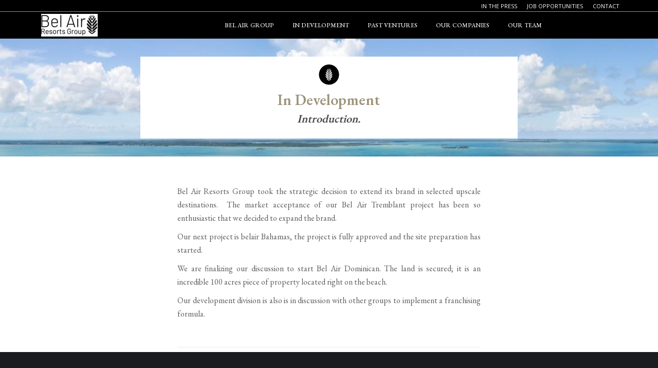

--- FILE ---
content_type: text/html; charset=UTF-8
request_url: https://belairresortsgroup.com/introduction-in-development/
body_size: 15349
content:
<!DOCTYPE html>
<!--[if !(IE 6) | !(IE 7) | !(IE 8)  ]><!-->
<html lang="en-US" class="no-js">
<!--<![endif]-->
<head>
	<meta charset="UTF-8" />
		<meta name="viewport" content="width=device-width, initial-scale=1, maximum-scale=1, user-scalable=0">
		<meta name="theme-color" content="#756b4f"/>	<link rel="profile" href="https://gmpg.org/xfn/11" />
	<!-- Global site tag (gtag.js) - Google Ads: 820040206 -->
<script async src="https://www.googletagmanager.com/gtag/js?id=AW-820040206"></script>
<script>
  window.dataLayer = window.dataLayer || [];
  function gtag(){dataLayer.push(arguments);}
  gtag('js', new Date());

  gtag('config', 'AW-820040206');
  gtag('set', 'linker', {
    'domains': ['belairtremblant.com', 'secure.reservit.com']
  });
</script>
<!-- Global site tag (gtag.js) - Google Ads: 820040206 -->
<script async src="https://www.googletagmanager.com/gtag/js?id=AW-820040206"></script>
<script>
  window.dataLayer = window.dataLayer || [];
  function gtag(){dataLayer.push(arguments);}
  gtag('js', new Date());

  gtag('config', 'AW-820040206');

</script>
<meta name="google-site-verification" content="g2lx4pksegTVZGfh69JY015p17bDdWRORQdK2Xb6mbA" /><meta name='robots' content='index, follow, max-image-preview:large, max-snippet:-1, max-video-preview:-1' />

	<!-- This site is optimized with the Yoast SEO Premium plugin v18.9 (Yoast SEO v26.8) - https://yoast.com/product/yoast-seo-premium-wordpress/ -->
	<title>Bel Air in Eleuthera &amp; Harbour Island Bahamas</title>
	<meta name="description" content="Introduce La Palmeraie Villas in Harbour Island Bahamas and Bel Air Resort located on neighboring Eleuthera Island." />
	<link rel="canonical" href="https://belairresortsgroup.com/introduction-in-development/" />
	<meta property="og:locale" content="en_US" />
	<meta property="og:type" content="article" />
	<meta property="og:title" content="Introduction In development" />
	<meta property="og:description" content="Introduce La Palmeraie Villas in Harbour Island Bahamas and Bel Air Resort located on neighboring Eleuthera Island." />
	<meta property="og:url" content="https://belairresortsgroup.com/introduction-in-development/" />
	<meta property="og:site_name" content="Bel Air Resorts Group" />
	<meta property="article:modified_time" content="2022-08-12T15:05:41+00:00" />
	<meta name="twitter:card" content="summary_large_image" />
	<meta name="twitter:label1" content="Est. reading time" />
	<meta name="twitter:data1" content="1 minute" />
	<script type="application/ld+json" class="yoast-schema-graph">{"@context":"https://schema.org","@graph":[{"@type":"WebPage","@id":"https://belairresortsgroup.com/introduction-in-development/","url":"https://belairresortsgroup.com/introduction-in-development/","name":"Bel Air in Eleuthera & Harbour Island Bahamas","isPartOf":{"@id":"https://belairresortsgroup.com/#website"},"datePublished":"2022-08-11T13:02:15+00:00","dateModified":"2022-08-12T15:05:41+00:00","description":"Introduce La Palmeraie Villas in Harbour Island Bahamas and Bel Air Resort located on neighboring Eleuthera Island.","breadcrumb":{"@id":"https://belairresortsgroup.com/introduction-in-development/#breadcrumb"},"inLanguage":"en-US","potentialAction":[{"@type":"ReadAction","target":["https://belairresortsgroup.com/introduction-in-development/"]}]},{"@type":"BreadcrumbList","@id":"https://belairresortsgroup.com/introduction-in-development/#breadcrumb","itemListElement":[{"@type":"ListItem","position":1,"name":"Home","item":"https://belairresortsgroup.com/"},{"@type":"ListItem","position":2,"name":"Introduction In development"}]},{"@type":"WebSite","@id":"https://belairresortsgroup.com/#website","url":"https://belairresortsgroup.com/","name":"Bel Air Resorts Group","description":"Real Estate Development and Hospitality","publisher":{"@id":"https://belairresortsgroup.com/#organization"},"potentialAction":[{"@type":"SearchAction","target":{"@type":"EntryPoint","urlTemplate":"https://belairresortsgroup.com/?s={search_term_string}"},"query-input":{"@type":"PropertyValueSpecification","valueRequired":true,"valueName":"search_term_string"}}],"inLanguage":"en-US"},{"@type":"Organization","@id":"https://belairresortsgroup.com/#organization","name":"Bel Air Resort hotel in Tremblant","url":"https://belairresortsgroup.com/","logo":{"@type":"ImageObject","inLanguage":"en-US","@id":"https://belairresortsgroup.com/#/schema/logo/image/","url":"https://belairresortsgroup.com/wp-content/uploads/2022/04/New-BA-Tremblant-logo.jpg","contentUrl":"https://belairresortsgroup.com/wp-content/uploads/2022/04/New-BA-Tremblant-logo.jpg","width":800,"height":383,"caption":"Bel Air Resort hotel in Tremblant"},"image":{"@id":"https://belairresortsgroup.com/#/schema/logo/image/"}}]}</script>
	<!-- / Yoast SEO Premium plugin. -->


<link rel='dns-prefetch' href='//www.googletagmanager.com' />
<link rel='dns-prefetch' href='//stats.wp.com' />
<link rel='dns-prefetch' href='//fonts.googleapis.com' />
<link rel='preconnect' href='//i0.wp.com' />
<link rel='preconnect' href='//c0.wp.com' />
<link rel="alternate" type="application/rss+xml" title="Bel Air Resorts Group &raquo; Feed" href="https://belairresortsgroup.com/feed/" />
<link rel="alternate" type="application/rss+xml" title="Bel Air Resorts Group &raquo; Comments Feed" href="https://belairresortsgroup.com/comments/feed/" />
<link rel="alternate" title="oEmbed (JSON)" type="application/json+oembed" href="https://belairresortsgroup.com/wp-json/oembed/1.0/embed?url=https%3A%2F%2Fbelairresortsgroup.com%2Fintroduction-in-development%2F" />
<link rel="alternate" title="oEmbed (XML)" type="text/xml+oembed" href="https://belairresortsgroup.com/wp-json/oembed/1.0/embed?url=https%3A%2F%2Fbelairresortsgroup.com%2Fintroduction-in-development%2F&#038;format=xml" />
<style id='wp-img-auto-sizes-contain-inline-css'>
img:is([sizes=auto i],[sizes^="auto," i]){contain-intrinsic-size:3000px 1500px}
/*# sourceURL=wp-img-auto-sizes-contain-inline-css */
</style>
<style id='wp-emoji-styles-inline-css'>

	img.wp-smiley, img.emoji {
		display: inline !important;
		border: none !important;
		box-shadow: none !important;
		height: 1em !important;
		width: 1em !important;
		margin: 0 0.07em !important;
		vertical-align: -0.1em !important;
		background: none !important;
		padding: 0 !important;
	}
/*# sourceURL=wp-emoji-styles-inline-css */
</style>
<style id='classic-theme-styles-inline-css'>
/*! This file is auto-generated */
.wp-block-button__link{color:#fff;background-color:#32373c;border-radius:9999px;box-shadow:none;text-decoration:none;padding:calc(.667em + 2px) calc(1.333em + 2px);font-size:1.125em}.wp-block-file__button{background:#32373c;color:#fff;text-decoration:none}
/*# sourceURL=/wp-includes/css/classic-themes.min.css */
</style>
<style id='dominant-color-styles-inline-css'>
img[data-dominant-color]:not(.has-transparency) { background-color: var(--dominant-color); }
/*# sourceURL=dominant-color-styles-inline-css */
</style>
<link rel='stylesheet' id='wonderplugin-gridgallery-engine-css-css' href='https://belairresortsgroup.com/wp-content/plugins/wonderplugin-gridgallery/engine/wonderplugingridgalleryengine.css?ver=18.7.1PRO' media='all' />
<link rel='stylesheet' id='wonderplugin-slider-css-css' href='https://belairresortsgroup.com/wp-content/plugins/wonderplugin-slider/engine/wonderpluginsliderengine.css?ver=14.3.1PRO' media='all' />
<link rel='stylesheet' id='the7-font-css' href='https://belairresortsgroup.com/wp-content/themes/dt-the7/fonts/icomoon-the7-font/icomoon-the7-font.min.css?ver=12.4.1' media='all' />
<link rel='stylesheet' id='the7-awesome-fonts-css' href='https://belairresortsgroup.com/wp-content/themes/dt-the7/fonts/FontAwesome/css/all.min.css?ver=12.4.1' media='all' />
<link rel='stylesheet' id='the7-icomoon-numbers-32x32-css' href='https://belairresortsgroup.com/wp-content/uploads/smile_fonts/icomoon-numbers-32x32/icomoon-numbers-32x32.css?ver=6.9' media='all' />
<link rel='stylesheet' id='js_composer_front-css' href='//belairresortsgroup.com/wp-content/uploads/js_composer/js_composer_front_custom.css?ver=6.9.0' media='all' />
<link rel='stylesheet' id='dt-web-fonts-css' href='https://fonts.googleapis.com/css?family=EB+Garamond:400,400normal,500,500normal,600,600normal,700,700normal,normalnormal%7COpen+Sans:400,400normal,600,700%7CRoboto:400,500,600,700' media='all' />
<link rel='stylesheet' id='dt-main-css' href='https://belairresortsgroup.com/wp-content/themes/dt-the7/css/main.min.css?ver=12.4.1' media='all' />
<link rel='stylesheet' id='the7-custom-scrollbar-css' href='https://belairresortsgroup.com/wp-content/themes/dt-the7/lib/custom-scrollbar/custom-scrollbar.min.css?ver=12.4.1' media='all' />
<link rel='stylesheet' id='the7-wpbakery-css' href='https://belairresortsgroup.com/wp-content/themes/dt-the7/css/wpbakery.min.css?ver=12.4.1' media='all' />
<link rel='stylesheet' id='the7-core-css' href='https://belairresortsgroup.com/wp-content/plugins/dt-the7-core/assets/css/post-type.min.css?ver=2.7.12' media='all' />
<link rel='stylesheet' id='the7-css-vars-css' href='https://belairresortsgroup.com/wp-content/uploads/the7-css/css-vars.css?ver=e5e13578abad' media='all' />
<link rel='stylesheet' id='dt-custom-css' href='https://belairresortsgroup.com/wp-content/uploads/the7-css/custom.css?ver=e5e13578abad' media='all' />
<link rel='stylesheet' id='dt-media-css' href='https://belairresortsgroup.com/wp-content/uploads/the7-css/media.css?ver=e5e13578abad' media='all' />
<link rel='stylesheet' id='the7-mega-menu-css' href='https://belairresortsgroup.com/wp-content/uploads/the7-css/mega-menu.css?ver=e5e13578abad' media='all' />
<link rel='stylesheet' id='the7-elements-albums-portfolio-css' href='https://belairresortsgroup.com/wp-content/uploads/the7-css/the7-elements-albums-portfolio.css?ver=e5e13578abad' media='all' />
<link rel='stylesheet' id='the7-elements-css' href='https://belairresortsgroup.com/wp-content/uploads/the7-css/post-type-dynamic.css?ver=e5e13578abad' media='all' />
<link rel='stylesheet' id='style-css' href='https://belairresortsgroup.com/wp-content/themes/dt-the7/style.css?ver=12.4.1' media='all' />
<link rel='stylesheet' id='ultimate-vc-addons-style-min-css' href='https://belairresortsgroup.com/wp-content/plugins/Ultimate_VC_Addons/assets/min-css/ultimate.min.css?ver=3.21.2' media='all' />
<script src="https://c0.wp.com/c/6.9/wp-includes/js/jquery/jquery.min.js" id="jquery-core-js"></script>
<script src="https://c0.wp.com/c/6.9/wp-includes/js/jquery/jquery-migrate.min.js" id="jquery-migrate-js"></script>
<script src="https://belairresortsgroup.com/wp-content/plugins/wonderplugin-gridgallery/engine/wonderplugingridlightbox.js?ver=18.7.1PRO" id="wonderplugin-gridgallery-lightbox-script-js"></script>
<script src="https://belairresortsgroup.com/wp-content/plugins/wonderplugin-gridgallery/engine/wonderplugingridgallery.js?ver=18.7.1PRO" id="wonderplugin-gridgallery-script-js"></script>
<script src="https://belairresortsgroup.com/wp-content/plugins/wonderplugin-slider/engine/wonderpluginsliderskins.js?ver=14.3.1PRO" id="wonderplugin-slider-skins-script-js"></script>
<script src="https://belairresortsgroup.com/wp-content/plugins/wonderplugin-slider/engine/wonderpluginslider.js?ver=14.3.1PRO" id="wonderplugin-slider-script-js"></script>
<script id="dt-above-fold-js-extra">
var dtLocal = {"themeUrl":"https://belairresortsgroup.com/wp-content/themes/dt-the7","passText":"To view this protected post, enter the password below:","moreButtonText":{"loading":"Loading...","loadMore":"Load more"},"postID":"62136","ajaxurl":"https://belairresortsgroup.com/wp-admin/admin-ajax.php","REST":{"baseUrl":"https://belairresortsgroup.com/wp-json/the7/v1","endpoints":{"sendMail":"/send-mail"}},"contactMessages":{"required":"One or more fields have an error. Please check and try again.","terms":"Please accept the privacy policy.","fillTheCaptchaError":"Please, fill the captcha."},"captchaSiteKey":"","ajaxNonce":"c99aefd3c8","pageData":{"type":"page","template":"page","layout":null},"themeSettings":{"smoothScroll":"off","lazyLoading":false,"desktopHeader":{"height":52},"ToggleCaptionEnabled":"disabled","ToggleCaption":"Navigation","floatingHeader":{"showAfter":94,"showMenu":true,"height":60,"logo":{"showLogo":true,"html":"\u003Cimg class=\" preload-me\" src=\"https://belairresortsgroup.com/wp-content/uploads/2025/08/2025-Bel-Air-resorts-group-Logo-110.webp\" srcset=\"https://belairresortsgroup.com/wp-content/uploads/2025/08/2025-Bel-Air-resorts-group-Logo-110.webp 110w, https://belairresortsgroup.com/wp-content/uploads/2025/08/2025-Bel-Air-resorts-group-Logo_225.webp 220w\" width=\"110\" height=\"44\"   sizes=\"110px\" alt=\"Bel Air Resorts Group\" /\u003E","url":"https://belairresortsgroup.com/"}},"topLine":{"floatingTopLine":{"logo":{"showLogo":false,"html":""}}},"mobileHeader":{"firstSwitchPoint":992,"secondSwitchPoint":600,"firstSwitchPointHeight":60,"secondSwitchPointHeight":60,"mobileToggleCaptionEnabled":"disabled","mobileToggleCaption":"Menu"},"stickyMobileHeaderFirstSwitch":{"logo":{"html":"\u003Cimg class=\" preload-me\" src=\"https://belairresortsgroup.com/wp-content/uploads/2021/10/mobile.png\" srcset=\"https://belairresortsgroup.com/wp-content/uploads/2021/10/mobile.png 50w, https://belairresortsgroup.com/wp-content/uploads/2021/10/mobile.png 50w\" width=\"50\" height=\"50\"   sizes=\"50px\" alt=\"Bel Air Resorts Group\" /\u003E"}},"stickyMobileHeaderSecondSwitch":{"logo":{"html":"\u003Cimg class=\" preload-me\" src=\"https://belairresortsgroup.com/wp-content/uploads/2021/10/mobile.png\" srcset=\"https://belairresortsgroup.com/wp-content/uploads/2021/10/mobile.png 50w, https://belairresortsgroup.com/wp-content/uploads/2021/10/mobile.png 50w\" width=\"50\" height=\"50\"   sizes=\"50px\" alt=\"Bel Air Resorts Group\" /\u003E"}},"sidebar":{"switchPoint":990},"boxedWidth":"1280px"},"VCMobileScreenWidth":"778"};
var dtShare = {"shareButtonText":{"facebook":"Share on Facebook","twitter":"Share on X","pinterest":"Pin it","linkedin":"Share on Linkedin","whatsapp":"Share on Whatsapp"},"overlayOpacity":"28"};
//# sourceURL=dt-above-fold-js-extra
</script>
<script src="https://belairresortsgroup.com/wp-content/themes/dt-the7/js/above-the-fold.min.js?ver=12.4.1" id="dt-above-fold-js"></script>

<!-- Google tag (gtag.js) snippet added by Site Kit -->
<!-- Google Analytics snippet added by Site Kit -->
<script src="https://www.googletagmanager.com/gtag/js?id=GT-TB6FMKL" id="google_gtagjs-js" async></script>
<script id="google_gtagjs-js-after">
window.dataLayer = window.dataLayer || [];function gtag(){dataLayer.push(arguments);}
gtag("set","linker",{"domains":["belairresortsgroup.com"]});
gtag("js", new Date());
gtag("set", "developer_id.dZTNiMT", true);
gtag("config", "GT-TB6FMKL");
//# sourceURL=google_gtagjs-js-after
</script>
<script src="https://c0.wp.com/c/6.9/wp-includes/js/jquery/ui/core.min.js" id="jquery-ui-core-js"></script>
<script src="https://belairresortsgroup.com/wp-content/plugins/Ultimate_VC_Addons/assets/min-js/ultimate.min.js?ver=3.21.2" id="ultimate-vc-addons-script-js"></script>
<script src="https://belairresortsgroup.com/wp-content/plugins/Ultimate_VC_Addons/assets/min-js/ultimate_bg.min.js?ver=3.21.2" id="ultimate-vc-addons-row-bg-js"></script>
<link rel="https://api.w.org/" href="https://belairresortsgroup.com/wp-json/" /><link rel="alternate" title="JSON" type="application/json" href="https://belairresortsgroup.com/wp-json/wp/v2/pages/62136" /><link rel="EditURI" type="application/rsd+xml" title="RSD" href="https://belairresortsgroup.com/xmlrpc.php?rsd" />
<meta name="generator" content="WordPress 6.9" />
<link rel='shortlink' href='https://belairresortsgroup.com/?p=62136' />
<meta name="generator" content="dominant-color-images 1.2.0">
<meta name="generator" content="Site Kit by Google 1.171.0" /><meta name="generator" content="performance-lab 4.0.1; plugins: dominant-color-images, webp-uploads">
<meta name="generator" content="webp-uploads 2.6.1">
	<style>img#wpstats{display:none}</style>
		<style>.recentcomments a{display:inline !important;padding:0 !important;margin:0 !important;}</style><meta name="generator" content="Powered by WPBakery Page Builder - drag and drop page builder for WordPress."/>

<!-- Google Tag Manager snippet added by Site Kit -->
<script>
			( function( w, d, s, l, i ) {
				w[l] = w[l] || [];
				w[l].push( {'gtm.start': new Date().getTime(), event: 'gtm.js'} );
				var f = d.getElementsByTagName( s )[0],
					j = d.createElement( s ), dl = l != 'dataLayer' ? '&l=' + l : '';
				j.async = true;
				j.src = 'https://www.googletagmanager.com/gtm.js?id=' + i + dl;
				f.parentNode.insertBefore( j, f );
			} )( window, document, 'script', 'dataLayer', 'GTM-NGMR43GM' );
			
</script>

<!-- End Google Tag Manager snippet added by Site Kit -->
<meta name="generator" content="Powered by Slider Revolution 6.5.14 - responsive, Mobile-Friendly Slider Plugin for WordPress with comfortable drag and drop interface." />
<link rel="icon" href="https://belairresortsgroup.com/wp-content/uploads/2021/10/1634921578.png" type="image/png" sizes="16x16"/><link rel="icon" href="https://belairresortsgroup.com/wp-content/uploads/2021/10/1634921578.png" type="image/png" sizes="32x32"/><script>function setREVStartSize(e){
			//window.requestAnimationFrame(function() {
				window.RSIW = window.RSIW===undefined ? window.innerWidth : window.RSIW;
				window.RSIH = window.RSIH===undefined ? window.innerHeight : window.RSIH;
				try {
					var pw = document.getElementById(e.c).parentNode.offsetWidth,
						newh;
					pw = pw===0 || isNaN(pw) ? window.RSIW : pw;
					e.tabw = e.tabw===undefined ? 0 : parseInt(e.tabw);
					e.thumbw = e.thumbw===undefined ? 0 : parseInt(e.thumbw);
					e.tabh = e.tabh===undefined ? 0 : parseInt(e.tabh);
					e.thumbh = e.thumbh===undefined ? 0 : parseInt(e.thumbh);
					e.tabhide = e.tabhide===undefined ? 0 : parseInt(e.tabhide);
					e.thumbhide = e.thumbhide===undefined ? 0 : parseInt(e.thumbhide);
					e.mh = e.mh===undefined || e.mh=="" || e.mh==="auto" ? 0 : parseInt(e.mh,0);
					if(e.layout==="fullscreen" || e.l==="fullscreen")
						newh = Math.max(e.mh,window.RSIH);
					else{
						e.gw = Array.isArray(e.gw) ? e.gw : [e.gw];
						for (var i in e.rl) if (e.gw[i]===undefined || e.gw[i]===0) e.gw[i] = e.gw[i-1];
						e.gh = e.el===undefined || e.el==="" || (Array.isArray(e.el) && e.el.length==0)? e.gh : e.el;
						e.gh = Array.isArray(e.gh) ? e.gh : [e.gh];
						for (var i in e.rl) if (e.gh[i]===undefined || e.gh[i]===0) e.gh[i] = e.gh[i-1];
											
						var nl = new Array(e.rl.length),
							ix = 0,
							sl;
						e.tabw = e.tabhide>=pw ? 0 : e.tabw;
						e.thumbw = e.thumbhide>=pw ? 0 : e.thumbw;
						e.tabh = e.tabhide>=pw ? 0 : e.tabh;
						e.thumbh = e.thumbhide>=pw ? 0 : e.thumbh;
						for (var i in e.rl) nl[i] = e.rl[i]<window.RSIW ? 0 : e.rl[i];
						sl = nl[0];
						for (var i in nl) if (sl>nl[i] && nl[i]>0) { sl = nl[i]; ix=i;}
						var m = pw>(e.gw[ix]+e.tabw+e.thumbw) ? 1 : (pw-(e.tabw+e.thumbw)) / (e.gw[ix]);
						newh =  (e.gh[ix] * m) + (e.tabh + e.thumbh);
					}
					var el = document.getElementById(e.c);
					if (el!==null && el) el.style.height = newh+"px";
					el = document.getElementById(e.c+"_wrapper");
					if (el!==null && el) {
						el.style.height = newh+"px";
						el.style.display = "block";
					}
				} catch(e){
					console.log("Failure at Presize of Slider:" + e)
				}
			//});
		  };</script>
<!-- Facebook Pixel Code -->
<script>
 !function(f,b,e,v,n,t,s)
 {if(f.fbq)return;n=f.fbq=function(){n.callMethod?
 n.callMethod.apply(n,arguments):n.queue.push(arguments)};
 if(!f._fbq)f._fbq=n;n.push=n;n.loaded=!0;n.version='2.0';
 n.queue=[];t=b.createElement(e);t.async=!0;
 t.src=v;s=b.getElementsByTagName(e)[0];
 s.parentNode.insertBefore(t,s)}(window, document,'script',
 'https://connect.facebook.net/en_US/fbevents.js');
 fbq('init', '1595070620612677');
 fbq('track', 'PageView');
</script>
<noscript><img height="1" width="1" style="display:none"
 src="https://www.facebook.com/tr?id=1595070620612677&ev=PageView&noscript=1"
/></noscript>
<!-- End Facebook Pixel Code -->

<script type="text/javascript">
_linkedin_partner_id = "409690";
window._linkedin_data_partner_ids = window._linkedin_data_partner_ids || [];
window._linkedin_data_partner_ids.push(_linkedin_partner_id);
</script><script type="text/javascript">
(function(){var s = document.getElementsByTagName("script")[0];
var b = document.createElement("script");
b.type = "text/javascript";b.async = true;
b.src = "https://snap.licdn.com/li.lms-analytics/insight.min.js";
s.parentNode.insertBefore(b, s);})();
</script>
<noscript>
<img height="1" width="1" style="display:none;" alt="" src="https://dc.ads.linkedin.com/collect/?pid=409690&fmt=gif" />
</noscript>
<html>
<head>
<meta name="google-site-verification" content="m23scFKMiRl9zuTlBz7iiMNlReiwBFoVmpZl2waqX0M" />
<title> My title </title>
<style id='global-styles-inline-css'>
:root{--wp--preset--aspect-ratio--square: 1;--wp--preset--aspect-ratio--4-3: 4/3;--wp--preset--aspect-ratio--3-4: 3/4;--wp--preset--aspect-ratio--3-2: 3/2;--wp--preset--aspect-ratio--2-3: 2/3;--wp--preset--aspect-ratio--16-9: 16/9;--wp--preset--aspect-ratio--9-16: 9/16;--wp--preset--color--black: #000000;--wp--preset--color--cyan-bluish-gray: #abb8c3;--wp--preset--color--white: #FFF;--wp--preset--color--pale-pink: #f78da7;--wp--preset--color--vivid-red: #cf2e2e;--wp--preset--color--luminous-vivid-orange: #ff6900;--wp--preset--color--luminous-vivid-amber: #fcb900;--wp--preset--color--light-green-cyan: #7bdcb5;--wp--preset--color--vivid-green-cyan: #00d084;--wp--preset--color--pale-cyan-blue: #8ed1fc;--wp--preset--color--vivid-cyan-blue: #0693e3;--wp--preset--color--vivid-purple: #9b51e0;--wp--preset--color--accent: #756b4f;--wp--preset--color--dark-gray: #111;--wp--preset--color--light-gray: #767676;--wp--preset--gradient--vivid-cyan-blue-to-vivid-purple: linear-gradient(135deg,rgb(6,147,227) 0%,rgb(155,81,224) 100%);--wp--preset--gradient--light-green-cyan-to-vivid-green-cyan: linear-gradient(135deg,rgb(122,220,180) 0%,rgb(0,208,130) 100%);--wp--preset--gradient--luminous-vivid-amber-to-luminous-vivid-orange: linear-gradient(135deg,rgb(252,185,0) 0%,rgb(255,105,0) 100%);--wp--preset--gradient--luminous-vivid-orange-to-vivid-red: linear-gradient(135deg,rgb(255,105,0) 0%,rgb(207,46,46) 100%);--wp--preset--gradient--very-light-gray-to-cyan-bluish-gray: linear-gradient(135deg,rgb(238,238,238) 0%,rgb(169,184,195) 100%);--wp--preset--gradient--cool-to-warm-spectrum: linear-gradient(135deg,rgb(74,234,220) 0%,rgb(151,120,209) 20%,rgb(207,42,186) 40%,rgb(238,44,130) 60%,rgb(251,105,98) 80%,rgb(254,248,76) 100%);--wp--preset--gradient--blush-light-purple: linear-gradient(135deg,rgb(255,206,236) 0%,rgb(152,150,240) 100%);--wp--preset--gradient--blush-bordeaux: linear-gradient(135deg,rgb(254,205,165) 0%,rgb(254,45,45) 50%,rgb(107,0,62) 100%);--wp--preset--gradient--luminous-dusk: linear-gradient(135deg,rgb(255,203,112) 0%,rgb(199,81,192) 50%,rgb(65,88,208) 100%);--wp--preset--gradient--pale-ocean: linear-gradient(135deg,rgb(255,245,203) 0%,rgb(182,227,212) 50%,rgb(51,167,181) 100%);--wp--preset--gradient--electric-grass: linear-gradient(135deg,rgb(202,248,128) 0%,rgb(113,206,126) 100%);--wp--preset--gradient--midnight: linear-gradient(135deg,rgb(2,3,129) 0%,rgb(40,116,252) 100%);--wp--preset--font-size--small: 13px;--wp--preset--font-size--medium: 20px;--wp--preset--font-size--large: 36px;--wp--preset--font-size--x-large: 42px;--wp--preset--spacing--20: 0.44rem;--wp--preset--spacing--30: 0.67rem;--wp--preset--spacing--40: 1rem;--wp--preset--spacing--50: 1.5rem;--wp--preset--spacing--60: 2.25rem;--wp--preset--spacing--70: 3.38rem;--wp--preset--spacing--80: 5.06rem;--wp--preset--shadow--natural: 6px 6px 9px rgba(0, 0, 0, 0.2);--wp--preset--shadow--deep: 12px 12px 50px rgba(0, 0, 0, 0.4);--wp--preset--shadow--sharp: 6px 6px 0px rgba(0, 0, 0, 0.2);--wp--preset--shadow--outlined: 6px 6px 0px -3px rgb(255, 255, 255), 6px 6px rgb(0, 0, 0);--wp--preset--shadow--crisp: 6px 6px 0px rgb(0, 0, 0);}:where(.is-layout-flex){gap: 0.5em;}:where(.is-layout-grid){gap: 0.5em;}body .is-layout-flex{display: flex;}.is-layout-flex{flex-wrap: wrap;align-items: center;}.is-layout-flex > :is(*, div){margin: 0;}body .is-layout-grid{display: grid;}.is-layout-grid > :is(*, div){margin: 0;}:where(.wp-block-columns.is-layout-flex){gap: 2em;}:where(.wp-block-columns.is-layout-grid){gap: 2em;}:where(.wp-block-post-template.is-layout-flex){gap: 1.25em;}:where(.wp-block-post-template.is-layout-grid){gap: 1.25em;}.has-black-color{color: var(--wp--preset--color--black) !important;}.has-cyan-bluish-gray-color{color: var(--wp--preset--color--cyan-bluish-gray) !important;}.has-white-color{color: var(--wp--preset--color--white) !important;}.has-pale-pink-color{color: var(--wp--preset--color--pale-pink) !important;}.has-vivid-red-color{color: var(--wp--preset--color--vivid-red) !important;}.has-luminous-vivid-orange-color{color: var(--wp--preset--color--luminous-vivid-orange) !important;}.has-luminous-vivid-amber-color{color: var(--wp--preset--color--luminous-vivid-amber) !important;}.has-light-green-cyan-color{color: var(--wp--preset--color--light-green-cyan) !important;}.has-vivid-green-cyan-color{color: var(--wp--preset--color--vivid-green-cyan) !important;}.has-pale-cyan-blue-color{color: var(--wp--preset--color--pale-cyan-blue) !important;}.has-vivid-cyan-blue-color{color: var(--wp--preset--color--vivid-cyan-blue) !important;}.has-vivid-purple-color{color: var(--wp--preset--color--vivid-purple) !important;}.has-black-background-color{background-color: var(--wp--preset--color--black) !important;}.has-cyan-bluish-gray-background-color{background-color: var(--wp--preset--color--cyan-bluish-gray) !important;}.has-white-background-color{background-color: var(--wp--preset--color--white) !important;}.has-pale-pink-background-color{background-color: var(--wp--preset--color--pale-pink) !important;}.has-vivid-red-background-color{background-color: var(--wp--preset--color--vivid-red) !important;}.has-luminous-vivid-orange-background-color{background-color: var(--wp--preset--color--luminous-vivid-orange) !important;}.has-luminous-vivid-amber-background-color{background-color: var(--wp--preset--color--luminous-vivid-amber) !important;}.has-light-green-cyan-background-color{background-color: var(--wp--preset--color--light-green-cyan) !important;}.has-vivid-green-cyan-background-color{background-color: var(--wp--preset--color--vivid-green-cyan) !important;}.has-pale-cyan-blue-background-color{background-color: var(--wp--preset--color--pale-cyan-blue) !important;}.has-vivid-cyan-blue-background-color{background-color: var(--wp--preset--color--vivid-cyan-blue) !important;}.has-vivid-purple-background-color{background-color: var(--wp--preset--color--vivid-purple) !important;}.has-black-border-color{border-color: var(--wp--preset--color--black) !important;}.has-cyan-bluish-gray-border-color{border-color: var(--wp--preset--color--cyan-bluish-gray) !important;}.has-white-border-color{border-color: var(--wp--preset--color--white) !important;}.has-pale-pink-border-color{border-color: var(--wp--preset--color--pale-pink) !important;}.has-vivid-red-border-color{border-color: var(--wp--preset--color--vivid-red) !important;}.has-luminous-vivid-orange-border-color{border-color: var(--wp--preset--color--luminous-vivid-orange) !important;}.has-luminous-vivid-amber-border-color{border-color: var(--wp--preset--color--luminous-vivid-amber) !important;}.has-light-green-cyan-border-color{border-color: var(--wp--preset--color--light-green-cyan) !important;}.has-vivid-green-cyan-border-color{border-color: var(--wp--preset--color--vivid-green-cyan) !important;}.has-pale-cyan-blue-border-color{border-color: var(--wp--preset--color--pale-cyan-blue) !important;}.has-vivid-cyan-blue-border-color{border-color: var(--wp--preset--color--vivid-cyan-blue) !important;}.has-vivid-purple-border-color{border-color: var(--wp--preset--color--vivid-purple) !important;}.has-vivid-cyan-blue-to-vivid-purple-gradient-background{background: var(--wp--preset--gradient--vivid-cyan-blue-to-vivid-purple) !important;}.has-light-green-cyan-to-vivid-green-cyan-gradient-background{background: var(--wp--preset--gradient--light-green-cyan-to-vivid-green-cyan) !important;}.has-luminous-vivid-amber-to-luminous-vivid-orange-gradient-background{background: var(--wp--preset--gradient--luminous-vivid-amber-to-luminous-vivid-orange) !important;}.has-luminous-vivid-orange-to-vivid-red-gradient-background{background: var(--wp--preset--gradient--luminous-vivid-orange-to-vivid-red) !important;}.has-very-light-gray-to-cyan-bluish-gray-gradient-background{background: var(--wp--preset--gradient--very-light-gray-to-cyan-bluish-gray) !important;}.has-cool-to-warm-spectrum-gradient-background{background: var(--wp--preset--gradient--cool-to-warm-spectrum) !important;}.has-blush-light-purple-gradient-background{background: var(--wp--preset--gradient--blush-light-purple) !important;}.has-blush-bordeaux-gradient-background{background: var(--wp--preset--gradient--blush-bordeaux) !important;}.has-luminous-dusk-gradient-background{background: var(--wp--preset--gradient--luminous-dusk) !important;}.has-pale-ocean-gradient-background{background: var(--wp--preset--gradient--pale-ocean) !important;}.has-electric-grass-gradient-background{background: var(--wp--preset--gradient--electric-grass) !important;}.has-midnight-gradient-background{background: var(--wp--preset--gradient--midnight) !important;}.has-small-font-size{font-size: var(--wp--preset--font-size--small) !important;}.has-medium-font-size{font-size: var(--wp--preset--font-size--medium) !important;}.has-large-font-size{font-size: var(--wp--preset--font-size--large) !important;}.has-x-large-font-size{font-size: var(--wp--preset--font-size--x-large) !important;}
/*# sourceURL=global-styles-inline-css */
</style>
<link rel='stylesheet' id='rs-plugin-settings-css' href='https://belairresortsgroup.com/wp-content/plugins/revslider/public/assets/css/rs6.css?ver=6.5.14' media='all' />
<style id='rs-plugin-settings-inline-css'>
#rs-demo-id {}
/*# sourceURL=rs-plugin-settings-inline-css */
</style>
</head> 

</html><style type="text/css" data-type="vc_shortcodes-custom-css">.vc_custom_1653681719326{margin-right: 40px !important;margin-left: 40px !important;padding-top: 35px !important;padding-bottom: 35px !important;}.vc_custom_1660052445652{margin-top: 30px !important;padding-top: 25px !important;padding-bottom: 10px !important;}.vc_custom_1653682007858{padding-top: 15px !important;padding-right: 15px !important;padding-bottom: 15px !important;padding-left: 15px !important;background-color: #ffffff !important;}.vc_custom_1660223057479{padding-top: 15px !important;}.vc_custom_1660223048034{padding-top: 0px !important;padding-bottom: 0px !important;}.vc_custom_1660052062235{margin-top: 50px !important;}</style><noscript><style> .wpb_animate_when_almost_visible { opacity: 1; }</style></noscript><style id='the7-custom-inline-css' type='text/css'>
.sub-nav .menu-item i.fa,
.sub-nav .menu-item i.fas,
.sub-nav .menu-item i.far,
.sub-nav .menu-item i.fab {
	text-align: center;
	width: 1.25em;
}

.shadow-black {
  text-shadow: 1px 1px 1px rgba(0, 0, 0, 8);
}

.shadow-grey {
  text-shadow: 1px 1px 1px rgba(48, 48, 48, 6);
}
.page-id-58911 .masthead { display: none!important; }

.page-id-58911 .header-space { display: none!important; }

.reg-lineheight {
  line-height: 1.2;
}
</style>
</head>
<body id="the7-body" class="wp-singular page-template-default page page-id-62136 wp-embed-responsive wp-theme-dt-the7 the7-core-ver-2.7.12 title-off dt-responsive-on right-mobile-menu-close-icon ouside-menu-close-icon mobile-hamburger-close-bg-enable mobile-hamburger-close-bg-hover-enable  rotate-medium-mobile-menu-close-icon fade-medium-menu-close-icon srcset-enabled btn-flat custom-btn-color custom-btn-hover-color phantom-sticky phantom-line-decoration phantom-main-logo-on floating-mobile-menu-icon top-header first-switch-logo-left first-switch-menu-right second-switch-logo-left second-switch-menu-right right-mobile-menu layzr-loading-on popup-message-style the7-ver-12.4.1 dt-fa-compatibility wpb-js-composer js-comp-ver-6.9.0 vc_responsive">
		<!-- Google Tag Manager (noscript) snippet added by Site Kit -->
		<noscript>
			<iframe src="https://www.googletagmanager.com/ns.html?id=GTM-NGMR43GM" height="0" width="0" style="display:none;visibility:hidden"></iframe>
		</noscript>
		<!-- End Google Tag Manager (noscript) snippet added by Site Kit -->
		<!-- The7 12.4.1 -->

<div id="page" >
	<a class="skip-link screen-reader-text" href="#content">Skip to content</a>

<div class="masthead inline-header center widgets line-mobile-header-decoration medium-mobile-menu-icon dt-parent-menu-clickable show-sub-menu-on-hover show-device-logo show-mobile-logo"  role="banner">

	<div class="top-bar full-width-line">
	<div class="top-bar-bg" ></div>
	<div class="mini-widgets left-widgets"></div><div class="right-widgets mini-widgets"><div class="mini-nav show-on-desktop near-logo-first-switch hide-on-second-switch list-type-menu list-type-menu-first-switch select-type-menu-second-switch"><ul id="top-menu"><li class="menu-item menu-item-type-custom menu-item-object-custom menu-item-62647 first depth-0"><a href='https://belairtremblant.com/in-the-press/' target='_blank' data-level='1'><span class="menu-item-text"><span class="menu-text">IN THE PRESS</span></span></a></li> <li class="menu-item menu-item-type-post_type menu-item-object-page menu-item-61666 depth-0"><a href='https://belairresortsgroup.com/job-opportunities/' data-level='1'><span class="menu-item-text"><span class="menu-text">JOB OPPORTUNITIES</span></span></a></li> <li class="menu-item menu-item-type-post_type menu-item-object-page menu-item-61863 last depth-0"><a href='https://belairresortsgroup.com/contact/' data-level='1'><span class="menu-item-text"><span class="menu-text">CONTACT</span></span></a></li> </ul><div class="menu-select"><span class="customSelect1"><span class="customSelectInner"><i class=" the7-mw-icon-dropdown-menu-bold"></i>Top Bar Right</span></span></div></div></div></div>

	<header class="header-bar">

		<div class="branding">
	<div id="site-title" class="assistive-text">Bel Air Resorts Group</div>
	<div id="site-description" class="assistive-text">Real Estate Development and Hospitality</div>
	<a class="same-logo" href="https://belairresortsgroup.com/"><img class=" preload-me" src="https://belairresortsgroup.com/wp-content/uploads/2025/08/2025-Bel-Air-resorts-group-Logo-110.webp" srcset="https://belairresortsgroup.com/wp-content/uploads/2025/08/2025-Bel-Air-resorts-group-Logo-110.webp 110w, https://belairresortsgroup.com/wp-content/uploads/2025/08/2025-Bel-Air-resorts-group-Logo_225.webp 220w" width="110" height="44"   sizes="110px" alt="Bel Air Resorts Group" /><img class="mobile-logo preload-me" src="https://belairresortsgroup.com/wp-content/uploads/2021/10/mobile.png" srcset="https://belairresortsgroup.com/wp-content/uploads/2021/10/mobile.png 50w, https://belairresortsgroup.com/wp-content/uploads/2021/10/mobile.png 50w" width="50" height="50"   sizes="50px" alt="Bel Air Resorts Group" /></a></div>

		<ul id="primary-menu" class="main-nav underline-decoration l-to-r-line outside-item-remove-margin"><li class="menu-item menu-item-type-custom menu-item-object-custom menu-item-has-children menu-item-61817 first has-children depth-0"><a href='#' data-level='1'><span class="menu-item-text"><span class="menu-text">BEL AIR GROUP</span></span></a><ul class="sub-nav hover-style-bg level-arrows-on"><li class="menu-item menu-item-type-post_type menu-item-object-page menu-item-61624 first depth-1"><a href='https://belairresortsgroup.com/about-belair/' data-level='2'><span class="menu-item-text"><span class="menu-text">ABOUT US</span></span></a></li> <li class="menu-item menu-item-type-post_type menu-item-object-page menu-item-61631 depth-1"><a href='https://belairresortsgroup.com/canada/' data-level='2'><span class="menu-item-text"><span class="menu-text">CANADA</span></span></a></li> <li class="menu-item menu-item-type-post_type menu-item-object-page menu-item-61062 depth-1"><a href='https://belairresortsgroup.com/bahamas/' data-level='2'><span class="menu-item-text"><span class="menu-text">BAHAMAS</span></span></a></li> </ul></li> <li class="menu-item menu-item-type-custom menu-item-object-custom menu-item-has-children menu-item-61632 has-children depth-0"><a href='#' data-level='1'><span class="menu-item-text"><span class="menu-text">IN DEVELOPMENT</span></span></a><ul class="sub-nav hover-style-bg level-arrows-on"><li class="menu-item menu-item-type-custom menu-item-object-custom menu-item-62747 first depth-1"><a href='https://belairbahamas.com/' data-level='2'><span class="menu-item-text"><span class="menu-text">BEL AIR BAHAMAS</span></span></a></li> <li class="menu-item menu-item-type-custom menu-item-object-custom menu-item-62748 depth-1"><a href='https://belairasheville.com/' data-level='2'><span class="menu-item-text"><span class="menu-text">BEL AIR ASHEVILLE</span></span></a></li> </ul></li> <li class="menu-item menu-item-type-custom menu-item-object-custom menu-item-has-children menu-item-61640 has-children depth-0"><a href='#' data-level='1'><span class="menu-item-text"><span class="menu-text">PAST VENTURES</span></span></a><ul class="sub-nav hover-style-bg level-arrows-on"><li class="menu-item menu-item-type-post_type menu-item-object-page menu-item-61641 first depth-1"><a href='https://belairresortsgroup.com/miami/' data-level='2'><span class="menu-item-text"><span class="menu-text">MIAMI</span></span></a></li> </ul></li> <li class="menu-item menu-item-type-post_type menu-item-object-page menu-item-61644 depth-0"><a href='https://belairresortsgroup.com/our-companies/' data-level='1'><span class="menu-item-text"><span class="menu-text">OUR COMPANIES</span></span></a></li> <li class="menu-item menu-item-type-custom menu-item-object-custom menu-item-has-children menu-item-61949 last has-children depth-0"><a href='#' data-level='1'><span class="menu-item-text"><span class="menu-text">OUR TEAM</span></span></a><ul class="sub-nav hover-style-bg level-arrows-on"><li class="menu-item menu-item-type-post_type menu-item-object-page menu-item-61647 first depth-1"><a href='https://belairresortsgroup.com/team-miami/' data-level='2'><span class="menu-item-text"><span class="menu-text">IN MIAMI</span></span></a></li> <li class="menu-item menu-item-type-post_type menu-item-object-page menu-item-62563 depth-1"><a href='https://belairresortsgroup.com/canada-team/' data-level='2'><span class="menu-item-text"><span class="menu-text">IN CANADA</span></span></a></li> <li class="menu-item menu-item-type-post_type menu-item-object-page menu-item-62646 depth-1"><a href='https://belairresortsgroup.com/bahamas-team/' data-level='2'><span class="menu-item-text"><span class="menu-text">IN BAHAMAS</span></span></a></li> <li class="menu-item menu-item-type-custom menu-item-object-custom menu-item-61952 depth-1"><a href='#' data-level='2'><span class="menu-item-text"><span class="menu-text">IN OTHER LOCATIONS</span></span></a></li> </ul></li> </ul>
		
	</header>

</div>
<div role="navigation" aria-label="Main Menu" class="dt-mobile-header mobile-menu-show-divider">
	<div class="dt-close-mobile-menu-icon" aria-label="Close" role="button" tabindex="0"><div class="close-line-wrap"><span class="close-line"></span><span class="close-line"></span><span class="close-line"></span></div></div>	<ul id="mobile-menu" class="mobile-main-nav">
		<li class="menu-item menu-item-type-custom menu-item-object-custom menu-item-has-children menu-item-61817 first has-children depth-0"><a href='#' data-level='1'><span class="menu-item-text"><span class="menu-text">BEL AIR GROUP</span></span></a><ul class="sub-nav hover-style-bg level-arrows-on"><li class="menu-item menu-item-type-post_type menu-item-object-page menu-item-61624 first depth-1"><a href='https://belairresortsgroup.com/about-belair/' data-level='2'><span class="menu-item-text"><span class="menu-text">ABOUT US</span></span></a></li> <li class="menu-item menu-item-type-post_type menu-item-object-page menu-item-61631 depth-1"><a href='https://belairresortsgroup.com/canada/' data-level='2'><span class="menu-item-text"><span class="menu-text">CANADA</span></span></a></li> <li class="menu-item menu-item-type-post_type menu-item-object-page menu-item-61062 depth-1"><a href='https://belairresortsgroup.com/bahamas/' data-level='2'><span class="menu-item-text"><span class="menu-text">BAHAMAS</span></span></a></li> </ul></li> <li class="menu-item menu-item-type-custom menu-item-object-custom menu-item-has-children menu-item-61632 has-children depth-0"><a href='#' data-level='1'><span class="menu-item-text"><span class="menu-text">IN DEVELOPMENT</span></span></a><ul class="sub-nav hover-style-bg level-arrows-on"><li class="menu-item menu-item-type-custom menu-item-object-custom menu-item-62747 first depth-1"><a href='https://belairbahamas.com/' data-level='2'><span class="menu-item-text"><span class="menu-text">BEL AIR BAHAMAS</span></span></a></li> <li class="menu-item menu-item-type-custom menu-item-object-custom menu-item-62748 depth-1"><a href='https://belairasheville.com/' data-level='2'><span class="menu-item-text"><span class="menu-text">BEL AIR ASHEVILLE</span></span></a></li> </ul></li> <li class="menu-item menu-item-type-custom menu-item-object-custom menu-item-has-children menu-item-61640 has-children depth-0"><a href='#' data-level='1'><span class="menu-item-text"><span class="menu-text">PAST VENTURES</span></span></a><ul class="sub-nav hover-style-bg level-arrows-on"><li class="menu-item menu-item-type-post_type menu-item-object-page menu-item-61641 first depth-1"><a href='https://belairresortsgroup.com/miami/' data-level='2'><span class="menu-item-text"><span class="menu-text">MIAMI</span></span></a></li> </ul></li> <li class="menu-item menu-item-type-post_type menu-item-object-page menu-item-61644 depth-0"><a href='https://belairresortsgroup.com/our-companies/' data-level='1'><span class="menu-item-text"><span class="menu-text">OUR COMPANIES</span></span></a></li> <li class="menu-item menu-item-type-custom menu-item-object-custom menu-item-has-children menu-item-61949 last has-children depth-0"><a href='#' data-level='1'><span class="menu-item-text"><span class="menu-text">OUR TEAM</span></span></a><ul class="sub-nav hover-style-bg level-arrows-on"><li class="menu-item menu-item-type-post_type menu-item-object-page menu-item-61647 first depth-1"><a href='https://belairresortsgroup.com/team-miami/' data-level='2'><span class="menu-item-text"><span class="menu-text">IN MIAMI</span></span></a></li> <li class="menu-item menu-item-type-post_type menu-item-object-page menu-item-62563 depth-1"><a href='https://belairresortsgroup.com/canada-team/' data-level='2'><span class="menu-item-text"><span class="menu-text">IN CANADA</span></span></a></li> <li class="menu-item menu-item-type-post_type menu-item-object-page menu-item-62646 depth-1"><a href='https://belairresortsgroup.com/bahamas-team/' data-level='2'><span class="menu-item-text"><span class="menu-text">IN BAHAMAS</span></span></a></li> <li class="menu-item menu-item-type-custom menu-item-object-custom menu-item-61952 depth-1"><a href='#' data-level='2'><span class="menu-item-text"><span class="menu-text">IN OTHER LOCATIONS</span></span></a></li> </ul></li> 	</ul>
	<div class='mobile-mini-widgets-in-menu'></div>
</div>

<style id="the7-page-content-style">
#main {
  padding-top: 0px;
}
@media screen and (max-width: 992px) {
  #main {
    padding-top: 0px;
  }
}

</style>

<div id="main" class="sidebar-none sidebar-divider-vertical">

	
	<div class="main-gradient"></div>
	<div class="wf-wrap">
	<div class="wf-container-main">

	


	<div id="content" class="content" role="main">

		<div class="vc_row wpb_row vc_row-fluid vc_custom_1653681719326 vc_row-o-content-middle vc_row-flex"><div class="wpb_column vc_column_container vc_col-sm-12"><div class="vc_column-inner"><div class="wpb_wrapper"><div class="vc_row wpb_row vc_inner vc_row-fluid"><div class="wpb_column vc_column_container vc_col-sm-2"><div class="vc_column-inner"><div class="wpb_wrapper"></div></div></div><div class="wpb_column vc_column_container vc_col-sm-8 vc_col-has-fill"><div class="vc_column-inner vc_custom_1653682007858"><div class="wpb_wrapper">
	<div  class="wpb_single_image wpb_content_element vc_align_center">
		
		<figure class="wpb_wrapper vc_figure">
			<div class="vc_single_image-wrapper   vc_box_border_grey"><img data-recalc-dims="1" decoding="async" class="vc_single_image-img " src="https://i0.wp.com/belairresortsgroup.com/wp-content/uploads/2022/08/Bel-Air-Tremblant-Logo_round.png?resize=40%2C40&#038;ssl=1" width="40" height="40" alt="Bel Air Tremblant Logo_round" title="Bel Air Tremblant Logo_round"  data-dt-location="https://belairresortsgroup.com/bel-air-tremblant-logo_round/" /></div>
		</figure>
	</div>
<h2 style="font-size: 30px;color: #9c9379;text-align: center" class="vc_custom_heading vc_custom_1660223057479" >In Development</h2><h2 style="font-size: 22px;color: #494848;text-align: center" class="vc_custom_heading vc_custom_1660223048034" ><em>Introduction.</em></h2></div></div></div><div class="wpb_column vc_column_container vc_col-sm-2"><div class="vc_column-inner"><div class="wpb_wrapper"></div></div></div></div></div></div></div></div><!-- Row Backgrounds --><div class="upb_bg_img" data-ultimate-bg="url(https://belairresortsgroup.com/wp-content/uploads/2022/05/bahamas-resort-real-estate.jpg)" data-image-id="id^60895|url^https://belairresortsgroup.com/wp-content/uploads/2022/05/bahamas-resort-real-estate.jpg|caption^null|alt^harbour island Bahamas|title^bahamas resort real estate|description^null" data-ultimate-bg-style="vcpb-default" data-bg-img-repeat="no-repeat" data-bg-img-size="cover" data-bg-img-position="" data-parallx_sense="30" data-bg-override="ex-full" data-bg_img_attach="fixed" data-upb-overlay-color="" data-upb-bg-animation="" data-fadeout="" data-bg-animation="left-animation" data-bg-animation-type="h" data-animation-repeat="repeat" data-fadeout-percentage="30" data-parallax-content="" data-parallax-content-sense="30" data-row-effect-mobile-disable="true" data-img-parallax-mobile-disable="true" data-rtl="false"  data-custom-vc-row=""  data-vc="6.9.0"  data-is_old_vc=""  data-theme-support=""   data-overlay="false" data-overlay-color="" data-overlay-pattern="" data-overlay-pattern-opacity="" data-overlay-pattern-size=""    ></div><div data-vc-full-width="true" data-vc-full-width-init="false" data-vc-stretch-content="true" class="vc_row wpb_row vc_row-fluid vc_custom_1660052445652 vc_row-o-content-middle vc_row-flex"><div class="wpb_column vc_column_container vc_col-sm-3"><div class="vc_column-inner"><div class="wpb_wrapper"></div></div></div><div class="wpb_column vc_column_container vc_col-sm-6"><div class="vc_column-inner"><div class="wpb_wrapper">
	<div class="wpb_text_column wpb_content_element " >
		<div class="wpb_wrapper">
			<p style="text-align: justify;"><span style="font-weight: 400;">Bel Air Resorts Group</span> <span style="font-weight: 400;">took the strategic decision to extend its brand in selected upscale destinations.  The market acceptance of our Bel Air Tremblant project has been so enthusiastic that we decided to expand the brand.</span></p>
<p style="text-align: justify;"><span style="font-weight: 400;">Our next project is belair Bahamas, the project is fully approved and the site preparation has started. </span></p>
<p style="text-align: justify;"><span style="font-weight: 400;">We are finalizing our discussion to start Bel Air Dominican. The land is secured; it is an incredible 100 acres piece of property located right on the beach.</span></p>
<p style="text-align: justify;"><span style="font-weight: 400;">Our development division is also is in discussion with other groups to implement a franchising formula.</span></p>

		</div>
	</div>
<div class="vc_separator wpb_content_element vc_separator_align_center vc_sep_width_100 vc_sep_pos_align_center vc_separator_no_text vc_sep_color_grey vc_custom_1660052062235  vc_custom_1660052062235" ><span class="vc_sep_holder vc_sep_holder_l"><span  class="vc_sep_line"></span></span><span class="vc_sep_holder vc_sep_holder_r"><span  class="vc_sep_line"></span></span>
</div></div></div></div><div class="wpb_column vc_column_container vc_col-sm-3"><div class="vc_column-inner"><div class="wpb_wrapper"></div></div></div></div><div class="vc_row-full-width vc_clearfix"></div><!-- Row Backgrounds --><div class="upb_color" data-bg-override="0" data-bg-color="" data-fadeout="" data-fadeout-percentage="30" data-parallax-content="" data-parallax-content-sense="30" data-row-effect-mobile-disable="true" data-img-parallax-mobile-disable="true" data-rtl="false"  data-custom-vc-row=""  data-vc="6.9.0"  data-is_old_vc=""  data-theme-support=""   data-overlay="false" data-overlay-color="" data-overlay-pattern="" data-overlay-pattern-opacity="" data-overlay-pattern-size=""    ></div>

	</div><!-- #content -->

	


			</div><!-- .wf-container -->
		</div><!-- .wf-wrap -->

	
	</div><!-- #main -->

	


	<!-- !Footer -->
	<footer id="footer" class="footer solid-bg">

		
			<div class="wf-wrap">
				<div class="wf-container-footer">
					<div class="wf-container">
						<section id="presscore-custom-menu-one-15" class="widget widget_presscore-custom-menu-one wf-cell wf-1-3"><div class="widget-title">OTHER LINKS</div><ul class="custom-menu dividers-on show-arrow"><li class="menu-item menu-item-type-post_type menu-item-object-page menu-item-61921 first"><a href="https://belairresortsgroup.com/in-the-press/"> In the Press</a></li><li class="menu-item menu-item-type-post_type menu-item-object-page menu-item-61918"><a href="https://belairresortsgroup.com/job-opportunities/"> Job Opportunities</a></li><li class="menu-item menu-item-type-post_type menu-item-object-page menu-item-61919"><a href="https://belairresortsgroup.com/contact/"> Contact</a></li></ul></section><section id="text-4" class="widget widget_text wf-cell wf-1-3"><div class="widget-title">FOLLOW US</div>			<div class="textwidget"><p><div class="vc_row wpb_row vc_row-fluid"><div class="wpb_column vc_column_container vc_col-sm-12"><div class="vc_column-inner"><div class="wpb_wrapper"><style type="text/css" data-type="the7_shortcodes-inline-css">.dt-shortcode-soc-icons.orphaned-shortcode-cb68014edf1faece5dcac95c19426bc0 a {
  margin-right: 10px;
}
.dt-shortcode-soc-icons a.orphaned-shortcode-cb68014edf1faece5dcac95c19426bc0 {
  margin-right: 10px;
}
.dt-shortcode-soc-icons a.orphaned-shortcode-cb68014edf1faece5dcac95c19426bc0:last-child {
  margin-right: 0;
}
.dt-shortcode-soc-icons a.orphaned-shortcode-cb68014edf1faece5dcac95c19426bc0:before,
.dt-shortcode-soc-icons a.orphaned-shortcode-cb68014edf1faece5dcac95c19426bc0:after {
  padding: inherit;
}
.dt-shortcode-soc-icons a.orphaned-shortcode-cb68014edf1faece5dcac95c19426bc0.dt-icon-border-on:before {
  border:  solid ;
}
.dt-shortcode-soc-icons a.orphaned-shortcode-cb68014edf1faece5dcac95c19426bc0.dt-icon-hover-border-on:after {
  border:  solid ;
}
</style><div class="dt-shortcode-soc-icons  orphaned-shortcode-cb68014edf1faece5dcac95c19426bc0 soc-icons-left " ><style type="text/css" data-type="the7_shortcodes-inline-css">.dt-shortcode-soc-icons a.orphaned-shortcode-4ce2294ff885bea6f435fe386e16494a {
  min-width: 35px;
  min-height: 35px;
  font-size: 20px;
  border-radius: 100px;
}
.dt-shortcode-soc-icons a.orphaned-shortcode-4ce2294ff885bea6f435fe386e16494a:last-child {
  margin-right: 0;
}
.dt-shortcode-soc-icons a.orphaned-shortcode-4ce2294ff885bea6f435fe386e16494a:before,
.dt-shortcode-soc-icons a.orphaned-shortcode-4ce2294ff885bea6f435fe386e16494a:after {
  min-width: 35px;
  min-height: 35px;
  padding: inherit;
}
#page .dt-shortcode-soc-icons a.orphaned-shortcode-4ce2294ff885bea6f435fe386e16494a.dt-icon-bg-on:before,
#phantom .dt-shortcode-soc-icons a.orphaned-shortcode-4ce2294ff885bea6f435fe386e16494a.dt-icon-bg-on:before {
  background: rgba(255,255,255,0.91);
}
.dt-shortcode-soc-icons a.orphaned-shortcode-4ce2294ff885bea6f435fe386e16494a.dt-icon-border-on:before {
  border: 0px solid ;
}
.dt-shortcode-soc-icons a.orphaned-shortcode-4ce2294ff885bea6f435fe386e16494a.dt-icon-hover-border-on:after {
  border: 0px solid ;
}
.dt-shortcode-soc-icons a.orphaned-shortcode-4ce2294ff885bea6f435fe386e16494a:hover {
  font-size: 20px;
}
#page .dt-shortcode-soc-icons a.orphaned-shortcode-4ce2294ff885bea6f435fe386e16494a:hover .soc-font-icon,
#phantom .dt-shortcode-soc-icons a.orphaned-shortcode-4ce2294ff885bea6f435fe386e16494a:hover .soc-font-icon,
#page .dt-shortcode-soc-icons a.orphaned-shortcode-4ce2294ff885bea6f435fe386e16494a:hover .soc-icon,
#phantom .dt-shortcode-soc-icons a.orphaned-shortcode-4ce2294ff885bea6f435fe386e16494a:hover .soc-icon {
  color: rgba(255,255,255,0.75);
  background: none;
}
#page .dt-shortcode-soc-icons a.orphaned-shortcode-4ce2294ff885bea6f435fe386e16494a:not(:hover) .soc-font-icon,
#phantom .dt-shortcode-soc-icons a.orphaned-shortcode-4ce2294ff885bea6f435fe386e16494a:not(:hover) .soc-font-icon,
#page .dt-shortcode-soc-icons a.orphaned-shortcode-4ce2294ff885bea6f435fe386e16494a:not(:hover) .soc-icon,
#phantom .dt-shortcode-soc-icons a.orphaned-shortcode-4ce2294ff885bea6f435fe386e16494a:not(:hover) .soc-icon {
  color: #a79f88;
  background: none;
}
.dt-shortcode-soc-icons a.orphaned-shortcode-4ce2294ff885bea6f435fe386e16494a .soc-font-icon,
.dt-shortcode-soc-icons a.orphaned-shortcode-4ce2294ff885bea6f435fe386e16494a .soc-icon {
  font-size: 20px;
}
</style><a title="Instagram" href="https://www.instagram.com/belairtremblant/" target="_blank" class="instagram orphaned-shortcode-4ce2294ff885bea6f435fe386e16494a dt-icon-bg-on dt-icon-hover-border-on dt-icon-hover-bg-on"><i class="soc-icon soc-font-icon dt-icon-instagram"></i><span class="screen-reader-text">Instagram</span></a><style type="text/css" data-type="the7_shortcodes-inline-css">.dt-shortcode-soc-icons a.orphaned-shortcode-939a007c0a4ea4cde81700dfb1d12ef9 {
  min-width: 35px;
  min-height: 35px;
  font-size: 20px;
  border-radius: 100px;
}
.dt-shortcode-soc-icons a.orphaned-shortcode-939a007c0a4ea4cde81700dfb1d12ef9:last-child {
  margin-right: 0;
}
.dt-shortcode-soc-icons a.orphaned-shortcode-939a007c0a4ea4cde81700dfb1d12ef9:before,
.dt-shortcode-soc-icons a.orphaned-shortcode-939a007c0a4ea4cde81700dfb1d12ef9:after {
  min-width: 35px;
  min-height: 35px;
  padding: inherit;
}
#page .dt-shortcode-soc-icons a.orphaned-shortcode-939a007c0a4ea4cde81700dfb1d12ef9.dt-icon-bg-on:before,
#phantom .dt-shortcode-soc-icons a.orphaned-shortcode-939a007c0a4ea4cde81700dfb1d12ef9.dt-icon-bg-on:before {
  background: rgba(255,255,255,0.86);
}
.dt-shortcode-soc-icons a.orphaned-shortcode-939a007c0a4ea4cde81700dfb1d12ef9.dt-icon-border-on:before {
  border: 0px solid ;
}
.dt-shortcode-soc-icons a.orphaned-shortcode-939a007c0a4ea4cde81700dfb1d12ef9.dt-icon-hover-border-on:after {
  border: 0px solid ;
}
.dt-shortcode-soc-icons a.orphaned-shortcode-939a007c0a4ea4cde81700dfb1d12ef9:hover {
  font-size: 20px;
}
#page .dt-shortcode-soc-icons a.orphaned-shortcode-939a007c0a4ea4cde81700dfb1d12ef9:hover .soc-font-icon,
#phantom .dt-shortcode-soc-icons a.orphaned-shortcode-939a007c0a4ea4cde81700dfb1d12ef9:hover .soc-font-icon,
#page .dt-shortcode-soc-icons a.orphaned-shortcode-939a007c0a4ea4cde81700dfb1d12ef9:hover .soc-icon,
#phantom .dt-shortcode-soc-icons a.orphaned-shortcode-939a007c0a4ea4cde81700dfb1d12ef9:hover .soc-icon {
  color: rgba(255,255,255,0.75);
  background: none;
}
#page .dt-shortcode-soc-icons a.orphaned-shortcode-939a007c0a4ea4cde81700dfb1d12ef9:not(:hover) .soc-font-icon,
#phantom .dt-shortcode-soc-icons a.orphaned-shortcode-939a007c0a4ea4cde81700dfb1d12ef9:not(:hover) .soc-font-icon,
#page .dt-shortcode-soc-icons a.orphaned-shortcode-939a007c0a4ea4cde81700dfb1d12ef9:not(:hover) .soc-icon,
#phantom .dt-shortcode-soc-icons a.orphaned-shortcode-939a007c0a4ea4cde81700dfb1d12ef9:not(:hover) .soc-icon {
  color: #a79f88;
  background: none;
}
.dt-shortcode-soc-icons a.orphaned-shortcode-939a007c0a4ea4cde81700dfb1d12ef9 .soc-font-icon,
.dt-shortcode-soc-icons a.orphaned-shortcode-939a007c0a4ea4cde81700dfb1d12ef9 .soc-icon {
  font-size: 20px;
}
</style><a title="Facebook" href="https://www.facebook.com/belairtremblantresort/" target="_blank" class="facebook orphaned-shortcode-939a007c0a4ea4cde81700dfb1d12ef9 dt-icon-bg-on dt-icon-border-on dt-icon-hover-border-on dt-icon-hover-bg-on"><i class="soc-icon soc-font-icon dt-icon-facebook"></i><span class="screen-reader-text">Facebook</span></a><style type="text/css" data-type="the7_shortcodes-inline-css">.dt-shortcode-soc-icons a.orphaned-shortcode-060956d1f1475949789406f62d834727 {
  min-width: 35px;
  min-height: 35px;
  font-size: 20px;
  border-radius: 100px;
}
.dt-shortcode-soc-icons a.orphaned-shortcode-060956d1f1475949789406f62d834727:last-child {
  margin-right: 0;
}
.dt-shortcode-soc-icons a.orphaned-shortcode-060956d1f1475949789406f62d834727:before,
.dt-shortcode-soc-icons a.orphaned-shortcode-060956d1f1475949789406f62d834727:after {
  min-width: 35px;
  min-height: 35px;
  padding: inherit;
}
#page .dt-shortcode-soc-icons a.orphaned-shortcode-060956d1f1475949789406f62d834727.dt-icon-bg-on:before,
#phantom .dt-shortcode-soc-icons a.orphaned-shortcode-060956d1f1475949789406f62d834727.dt-icon-bg-on:before {
  background: rgba(255,255,255,0.9);
}
.dt-shortcode-soc-icons a.orphaned-shortcode-060956d1f1475949789406f62d834727.dt-icon-border-on:before {
  border: 0px solid ;
}
.dt-shortcode-soc-icons a.orphaned-shortcode-060956d1f1475949789406f62d834727.dt-icon-hover-border-on:after {
  border: 0px solid ;
}
.dt-shortcode-soc-icons a.orphaned-shortcode-060956d1f1475949789406f62d834727:hover {
  font-size: 20px;
}
#page .dt-shortcode-soc-icons a.orphaned-shortcode-060956d1f1475949789406f62d834727:hover .soc-font-icon,
#phantom .dt-shortcode-soc-icons a.orphaned-shortcode-060956d1f1475949789406f62d834727:hover .soc-font-icon,
#page .dt-shortcode-soc-icons a.orphaned-shortcode-060956d1f1475949789406f62d834727:hover .soc-icon,
#phantom .dt-shortcode-soc-icons a.orphaned-shortcode-060956d1f1475949789406f62d834727:hover .soc-icon {
  color: rgba(255,255,255,0.75);
  background: none;
}
#page .dt-shortcode-soc-icons a.orphaned-shortcode-060956d1f1475949789406f62d834727:not(:hover) .soc-font-icon,
#phantom .dt-shortcode-soc-icons a.orphaned-shortcode-060956d1f1475949789406f62d834727:not(:hover) .soc-font-icon,
#page .dt-shortcode-soc-icons a.orphaned-shortcode-060956d1f1475949789406f62d834727:not(:hover) .soc-icon,
#phantom .dt-shortcode-soc-icons a.orphaned-shortcode-060956d1f1475949789406f62d834727:not(:hover) .soc-icon {
  color: #a79f88;
  background: none;
}
.dt-shortcode-soc-icons a.orphaned-shortcode-060956d1f1475949789406f62d834727 .soc-font-icon,
.dt-shortcode-soc-icons a.orphaned-shortcode-060956d1f1475949789406f62d834727 .soc-icon {
  font-size: 20px;
}
</style><a title="Linkedin" href="https://www.linkedin.com/in/bel-air-resort-and-residences/" target="_blank" class="linkedin orphaned-shortcode-060956d1f1475949789406f62d834727 dt-icon-bg-on dt-icon-border-on dt-icon-hover-border-on dt-icon-hover-bg-on"><i class="soc-icon soc-font-icon dt-icon-linkedin"></i><span class="screen-reader-text">Linkedin</span></a><style type="text/css" data-type="the7_shortcodes-inline-css">.dt-shortcode-soc-icons a.orphaned-shortcode-ff29c808619522b170dc0968128a5c82 {
  min-width: 35px;
  min-height: 35px;
  font-size: 20px;
  border-radius: 100px;
}
.dt-shortcode-soc-icons a.orphaned-shortcode-ff29c808619522b170dc0968128a5c82:last-child {
  margin-right: 0;
}
.dt-shortcode-soc-icons a.orphaned-shortcode-ff29c808619522b170dc0968128a5c82:before,
.dt-shortcode-soc-icons a.orphaned-shortcode-ff29c808619522b170dc0968128a5c82:after {
  min-width: 35px;
  min-height: 35px;
  padding: inherit;
}
#page .dt-shortcode-soc-icons a.orphaned-shortcode-ff29c808619522b170dc0968128a5c82.dt-icon-bg-on:before,
#phantom .dt-shortcode-soc-icons a.orphaned-shortcode-ff29c808619522b170dc0968128a5c82.dt-icon-bg-on:before {
  background: rgba(255,255,255,0.9);
}
.dt-shortcode-soc-icons a.orphaned-shortcode-ff29c808619522b170dc0968128a5c82.dt-icon-border-on:before {
  border: 0px solid ;
}
.dt-shortcode-soc-icons a.orphaned-shortcode-ff29c808619522b170dc0968128a5c82.dt-icon-hover-border-on:after {
  border: 0px solid ;
}
.dt-shortcode-soc-icons a.orphaned-shortcode-ff29c808619522b170dc0968128a5c82:hover {
  font-size: 20px;
}
#page .dt-shortcode-soc-icons a.orphaned-shortcode-ff29c808619522b170dc0968128a5c82:hover .soc-font-icon,
#phantom .dt-shortcode-soc-icons a.orphaned-shortcode-ff29c808619522b170dc0968128a5c82:hover .soc-font-icon,
#page .dt-shortcode-soc-icons a.orphaned-shortcode-ff29c808619522b170dc0968128a5c82:hover .soc-icon,
#phantom .dt-shortcode-soc-icons a.orphaned-shortcode-ff29c808619522b170dc0968128a5c82:hover .soc-icon {
  color: rgba(255,255,255,0.75);
  background: none;
}
#page .dt-shortcode-soc-icons a.orphaned-shortcode-ff29c808619522b170dc0968128a5c82:not(:hover) .soc-font-icon,
#phantom .dt-shortcode-soc-icons a.orphaned-shortcode-ff29c808619522b170dc0968128a5c82:not(:hover) .soc-font-icon,
#page .dt-shortcode-soc-icons a.orphaned-shortcode-ff29c808619522b170dc0968128a5c82:not(:hover) .soc-icon,
#phantom .dt-shortcode-soc-icons a.orphaned-shortcode-ff29c808619522b170dc0968128a5c82:not(:hover) .soc-icon {
  color: #a79f88;
  background: none;
}
.dt-shortcode-soc-icons a.orphaned-shortcode-ff29c808619522b170dc0968128a5c82 .soc-font-icon,
.dt-shortcode-soc-icons a.orphaned-shortcode-ff29c808619522b170dc0968128a5c82 .soc-icon {
  font-size: 20px;
}
</style><a title="" href="https://www.youtube.com/c/BelAirTremblantChaletRentalsLaConception" target="_blank" class="icomoon-the7-font-youtube orphaned-shortcode-ff29c808619522b170dc0968128a5c82 dt-icon-bg-on dt-icon-border-on dt-icon-hover-border-on dt-icon-hover-bg-on"><i class="soc-icon icomoon-the7-font-youtube"></i><span class="screen-reader-text"></span></a></div></div></div></div></div><div class="vc_row wpb_row vc_row-fluid"><div class="wpb_column vc_column_container vc_col-sm-12"><div class="vc_column-inner"><div class="wpb_wrapper">
	<div class="wpb_text_column wpb_content_element " >
		<div class="wpb_wrapper">
			<p>&nbsp;</p>
<p><img loading="lazy" decoding="async" data-recalc-dims="1" class="alignleft size-full wp-image-32144" src="https://i0.wp.com/belairhoteltremblant.com/wp-content/uploads/2020/11/tremblant-chalet-rentals-2.png?resize=225%2C63" alt="tremblant chalet rentals" width="225" height="63" /></p>

		</div>
	</div>
</div></div></div></div></p>
</div>
		</section><section id="text-5" class="widget widget_text wf-cell wf-1-3"><div class="widget-title">CONTACT US</div>			<div class="textwidget"><div class="vc_row wpb_row vc_row-fluid"><div class="wpb_column vc_column_container vc_col-sm-12"><div class="vc_column-inner"><div class="wpb_wrapper"><style type="text/css" data-type="the7_shortcodes-inline-css">.icon-with-text-shortcode.orphaned-shortcode-36418c7b9b963f43d0496a5f8880d94c .text-icon {
  width: 25px;
  height: 25px;
  line-height: 25px;
  font-size: 14px;
  border-radius: 200px;
  margin: 0px 10px 0px 0px;
}
.icon-with-text-shortcode.orphaned-shortcode-36418c7b9b963f43d0496a5f8880d94c .text-icon .icon-inner {
  min-width: 25px;
  min-height: 25px;
  border-radius: 200px;
}
@media all and (-ms-high-contrast: none) {
  .icon-with-text-shortcode.orphaned-shortcode-36418c7b9b963f43d0496a5f8880d94c .text-icon .icon-inner {
    height: 25px;
  }
}
.icon-with-text-shortcode.orphaned-shortcode-36418c7b9b963f43d0496a5f8880d94c .text-icon .dt-hover-icon {
  line-height: 25px;
}
.icon-with-text-shortcode.orphaned-shortcode-36418c7b9b963f43d0496a5f8880d94c .text-icon:before,
.icon-with-text-shortcode.orphaned-shortcode-36418c7b9b963f43d0496a5f8880d94c .text-icon:after,
.icon-with-text-shortcode.orphaned-shortcode-36418c7b9b963f43d0496a5f8880d94c .text-icon .icon-inner:before,
.icon-with-text-shortcode.orphaned-shortcode-36418c7b9b963f43d0496a5f8880d94c .text-icon .icon-inner:after {
  min-width: 100%;
  min-height: 100%;
  padding: inherit;
  border-radius: inherit;
}
.icon-with-text-shortcode.orphaned-shortcode-36418c7b9b963f43d0496a5f8880d94c .text-icon.dt-icon-border-on:before {
  border-width: 2px;
  border-style: solid;
}
.dt-icon-border-dashed.icon-with-text-shortcode.orphaned-shortcode-36418c7b9b963f43d0496a5f8880d94c .text-icon.dt-icon-border-on:before {
  border-style: dashed;
}
.dt-icon-border-dotted.icon-with-text-shortcode.orphaned-shortcode-36418c7b9b963f43d0496a5f8880d94c .text-icon.dt-icon-border-on:before {
  border-style: dotted;
}
.dt-icon-border-double.icon-with-text-shortcode.orphaned-shortcode-36418c7b9b963f43d0496a5f8880d94c .text-icon.dt-icon-border-on:before {
  border-style: double;
}
.icon-with-text-shortcode.orphaned-shortcode-36418c7b9b963f43d0496a5f8880d94c .text-icon.dt-icon-border-dashed.dt-icon-border-on:before {
  border-style: dashed;
}
.icon-with-text-shortcode.orphaned-shortcode-36418c7b9b963f43d0496a5f8880d94c .text-icon.dt-icon-border-dotted.dt-icon-border-on:before {
  border-style: dotted;
}
.icon-with-text-shortcode.orphaned-shortcode-36418c7b9b963f43d0496a5f8880d94c .text-icon.dt-icon-border-double.dt-icon-border-on:before {
  border-style: double;
}
.icon-with-text-shortcode.orphaned-shortcode-36418c7b9b963f43d0496a5f8880d94c .text-icon.dt-icon-hover-border-on:after {
  border-width: 2px;
  border-style: solid;
}
.icon-with-text-shortcode.orphaned-shortcode-36418c7b9b963f43d0496a5f8880d94c .text-icon.dt-icon-border-dashed.dt-icon-hover-border-on:after {
  border-style: dashed;
}
.icon-with-text-shortcode.orphaned-shortcode-36418c7b9b963f43d0496a5f8880d94c .text-icon.dt-icon-border-dotted.dt-icon-hover-border-on:after {
  border-style: dotted;
}
.icon-with-text-shortcode.orphaned-shortcode-36418c7b9b963f43d0496a5f8880d94c .text-icon.dt-icon-border-double.dt-icon-hover-border-on:after {
  border-style: double;
}
.icon-with-text-shortcode.orphaned-shortcode-36418c7b9b963f43d0496a5f8880d94c .text-icon.dt-icon-hover-on:hover {
  font-size: 14px;
}
#page .icon-with-text-shortcode.orphaned-shortcode-36418c7b9b963f43d0496a5f8880d94c .text-icon.dt-icon-hover-on:hover .soc-font-icon,
#phantom .icon-with-text-shortcode.orphaned-shortcode-36418c7b9b963f43d0496a5f8880d94c .text-icon.dt-icon-hover-on:hover .soc-font-icon,
#page .icon-with-text-shortcode.orphaned-shortcode-36418c7b9b963f43d0496a5f8880d94c .text-icon.dt-icon-hover-on:hover .soc-icon,
#phantom .icon-with-text-shortcode.orphaned-shortcode-36418c7b9b963f43d0496a5f8880d94c .text-icon.dt-icon-hover-on:hover .soc-icon {
  color: #fff;
  background: none;
}
#page .icon-with-text-shortcode.orphaned-shortcode-36418c7b9b963f43d0496a5f8880d94c .text-icon.dt-icon-hover-on:not(:hover) .soc-font-icon,
#phantom .icon-with-text-shortcode.orphaned-shortcode-36418c7b9b963f43d0496a5f8880d94c .text-icon.dt-icon-hover-on:not(:hover) .soc-font-icon,
#page .icon-with-text-shortcode.orphaned-shortcode-36418c7b9b963f43d0496a5f8880d94c .text-icon.dt-icon-hover-on:not(:hover) .soc-icon,
#phantom .icon-with-text-shortcode.orphaned-shortcode-36418c7b9b963f43d0496a5f8880d94c .text-icon.dt-icon-hover-on:not(:hover) .soc-icon,
#page .icon-with-text-shortcode.orphaned-shortcode-36418c7b9b963f43d0496a5f8880d94c .text-icon.dt-icon-hover-off .soc-font-icon,
#phantom .icon-with-text-shortcode.orphaned-shortcode-36418c7b9b963f43d0496a5f8880d94c .text-icon.dt-icon-hover-off .soc-font-icon,
#page .icon-with-text-shortcode.orphaned-shortcode-36418c7b9b963f43d0496a5f8880d94c .text-icon.dt-icon-hover-off .soc-icon,
#phantom .icon-with-text-shortcode.orphaned-shortcode-36418c7b9b963f43d0496a5f8880d94c .text-icon.dt-icon-hover-off .soc-icon {
  color: #a79f88;
  background: none;
}
.icon-with-text-shortcode.orphaned-shortcode-36418c7b9b963f43d0496a5f8880d94c.layout-1 {
  grid-template-columns: 25px minmax(0,1fr);
  grid-column-gap: 10px;
}
.icon-with-text-shortcode.orphaned-shortcode-36418c7b9b963f43d0496a5f8880d94c.layout-2 {
  grid-template-columns: minmax(0,1fr) 25px;
  grid-column-gap: 0px;
}
.icon-with-text-shortcode.orphaned-shortcode-36418c7b9b963f43d0496a5f8880d94c.layout-2 .text-icon {
  margin-left: 0;
}
.icon-with-text-shortcode.orphaned-shortcode-36418c7b9b963f43d0496a5f8880d94c.layout-3 {
  grid-template-columns: 25px minmax(0,1fr);
}
.icon-with-text-shortcode.orphaned-shortcode-36418c7b9b963f43d0496a5f8880d94c.layout-3 .dt-text-title {
  margin-left: 10px;
}
.icon-with-text-shortcode.orphaned-shortcode-36418c7b9b963f43d0496a5f8880d94c .dt-text-title {
  margin-bottom: 0px;
}
.icon-with-text-shortcode.orphaned-shortcode-36418c7b9b963f43d0496a5f8880d94c .dt-text-desc {
  color: #ffffff;
  background: none;
  margin-bottom: 15px;
  font-size: 13px;
}
</style><div class="icon-with-text-shortcode  orphaned-shortcode-36418c7b9b963f43d0496a5f8880d94c layout-1  " ><span   class="text-icon dt-icon-bg-off dt-icon-hover-off" ><span class="icon-inner"><i class="dt-regular-icon soc-icon icomoon-the7-font-the7-map-02"></i><i class="dt-hover-icon soc-icon icomoon-the7-font-the7-map-02"></i></span></span><div class="dt-text-desc">11900 Biscayne Blvd., Suite 620<br />
North Miami, FL 33181</div></div><style type="text/css" data-type="the7_shortcodes-inline-css">.icon-with-text-shortcode.orphaned-shortcode-a145905800d38f08a5c6e898e1d40564 .text-icon {
  width: 25px;
  height: 25px;
  line-height: 25px;
  font-size: 14px;
  border-radius: 200px;
  margin: 0px 10px 0px 0px;
}
.icon-with-text-shortcode.orphaned-shortcode-a145905800d38f08a5c6e898e1d40564 .text-icon .icon-inner {
  min-width: 25px;
  min-height: 25px;
  border-radius: 200px;
}
@media all and (-ms-high-contrast: none) {
  .icon-with-text-shortcode.orphaned-shortcode-a145905800d38f08a5c6e898e1d40564 .text-icon .icon-inner {
    height: 25px;
  }
}
.icon-with-text-shortcode.orphaned-shortcode-a145905800d38f08a5c6e898e1d40564 .text-icon .dt-hover-icon {
  line-height: 25px;
}
.icon-with-text-shortcode.orphaned-shortcode-a145905800d38f08a5c6e898e1d40564 .text-icon:before,
.icon-with-text-shortcode.orphaned-shortcode-a145905800d38f08a5c6e898e1d40564 .text-icon:after,
.icon-with-text-shortcode.orphaned-shortcode-a145905800d38f08a5c6e898e1d40564 .text-icon .icon-inner:before,
.icon-with-text-shortcode.orphaned-shortcode-a145905800d38f08a5c6e898e1d40564 .text-icon .icon-inner:after {
  min-width: 100%;
  min-height: 100%;
  padding: inherit;
  border-radius: inherit;
}
.icon-with-text-shortcode.orphaned-shortcode-a145905800d38f08a5c6e898e1d40564 .text-icon.dt-icon-border-on:before {
  border-width: 2px;
  border-style: solid;
}
.dt-icon-border-dashed.icon-with-text-shortcode.orphaned-shortcode-a145905800d38f08a5c6e898e1d40564 .text-icon.dt-icon-border-on:before {
  border-style: dashed;
}
.dt-icon-border-dotted.icon-with-text-shortcode.orphaned-shortcode-a145905800d38f08a5c6e898e1d40564 .text-icon.dt-icon-border-on:before {
  border-style: dotted;
}
.dt-icon-border-double.icon-with-text-shortcode.orphaned-shortcode-a145905800d38f08a5c6e898e1d40564 .text-icon.dt-icon-border-on:before {
  border-style: double;
}
.icon-with-text-shortcode.orphaned-shortcode-a145905800d38f08a5c6e898e1d40564 .text-icon.dt-icon-border-dashed.dt-icon-border-on:before {
  border-style: dashed;
}
.icon-with-text-shortcode.orphaned-shortcode-a145905800d38f08a5c6e898e1d40564 .text-icon.dt-icon-border-dotted.dt-icon-border-on:before {
  border-style: dotted;
}
.icon-with-text-shortcode.orphaned-shortcode-a145905800d38f08a5c6e898e1d40564 .text-icon.dt-icon-border-double.dt-icon-border-on:before {
  border-style: double;
}
.icon-with-text-shortcode.orphaned-shortcode-a145905800d38f08a5c6e898e1d40564 .text-icon.dt-icon-hover-border-on:after {
  border-width: 2px;
  border-style: solid;
}
.icon-with-text-shortcode.orphaned-shortcode-a145905800d38f08a5c6e898e1d40564 .text-icon.dt-icon-border-dashed.dt-icon-hover-border-on:after {
  border-style: dashed;
}
.icon-with-text-shortcode.orphaned-shortcode-a145905800d38f08a5c6e898e1d40564 .text-icon.dt-icon-border-dotted.dt-icon-hover-border-on:after {
  border-style: dotted;
}
.icon-with-text-shortcode.orphaned-shortcode-a145905800d38f08a5c6e898e1d40564 .text-icon.dt-icon-border-double.dt-icon-hover-border-on:after {
  border-style: double;
}
.icon-with-text-shortcode.orphaned-shortcode-a145905800d38f08a5c6e898e1d40564 .text-icon.dt-icon-hover-on:hover {
  font-size: 14px;
}
#page .icon-with-text-shortcode.orphaned-shortcode-a145905800d38f08a5c6e898e1d40564 .text-icon.dt-icon-hover-on:hover .soc-font-icon,
#phantom .icon-with-text-shortcode.orphaned-shortcode-a145905800d38f08a5c6e898e1d40564 .text-icon.dt-icon-hover-on:hover .soc-font-icon,
#page .icon-with-text-shortcode.orphaned-shortcode-a145905800d38f08a5c6e898e1d40564 .text-icon.dt-icon-hover-on:hover .soc-icon,
#phantom .icon-with-text-shortcode.orphaned-shortcode-a145905800d38f08a5c6e898e1d40564 .text-icon.dt-icon-hover-on:hover .soc-icon {
  color: #fff;
  background: none;
}
#page .icon-with-text-shortcode.orphaned-shortcode-a145905800d38f08a5c6e898e1d40564 .text-icon.dt-icon-hover-on:not(:hover) .soc-font-icon,
#phantom .icon-with-text-shortcode.orphaned-shortcode-a145905800d38f08a5c6e898e1d40564 .text-icon.dt-icon-hover-on:not(:hover) .soc-font-icon,
#page .icon-with-text-shortcode.orphaned-shortcode-a145905800d38f08a5c6e898e1d40564 .text-icon.dt-icon-hover-on:not(:hover) .soc-icon,
#phantom .icon-with-text-shortcode.orphaned-shortcode-a145905800d38f08a5c6e898e1d40564 .text-icon.dt-icon-hover-on:not(:hover) .soc-icon,
#page .icon-with-text-shortcode.orphaned-shortcode-a145905800d38f08a5c6e898e1d40564 .text-icon.dt-icon-hover-off .soc-font-icon,
#phantom .icon-with-text-shortcode.orphaned-shortcode-a145905800d38f08a5c6e898e1d40564 .text-icon.dt-icon-hover-off .soc-font-icon,
#page .icon-with-text-shortcode.orphaned-shortcode-a145905800d38f08a5c6e898e1d40564 .text-icon.dt-icon-hover-off .soc-icon,
#phantom .icon-with-text-shortcode.orphaned-shortcode-a145905800d38f08a5c6e898e1d40564 .text-icon.dt-icon-hover-off .soc-icon {
  color: #a79f88;
  background: none;
}
.icon-with-text-shortcode.orphaned-shortcode-a145905800d38f08a5c6e898e1d40564.layout-1 {
  grid-template-columns: 25px minmax(0,1fr);
  grid-column-gap: 10px;
}
.icon-with-text-shortcode.orphaned-shortcode-a145905800d38f08a5c6e898e1d40564.layout-2 {
  grid-template-columns: minmax(0,1fr) 25px;
  grid-column-gap: 0px;
}
.icon-with-text-shortcode.orphaned-shortcode-a145905800d38f08a5c6e898e1d40564.layout-2 .text-icon {
  margin-left: 0;
}
.icon-with-text-shortcode.orphaned-shortcode-a145905800d38f08a5c6e898e1d40564.layout-3 {
  grid-template-columns: 25px minmax(0,1fr);
}
.icon-with-text-shortcode.orphaned-shortcode-a145905800d38f08a5c6e898e1d40564.layout-3 .dt-text-title {
  margin-left: 10px;
}
.icon-with-text-shortcode.orphaned-shortcode-a145905800d38f08a5c6e898e1d40564 .dt-text-title {
  margin-bottom: 0px;
}
.icon-with-text-shortcode.orphaned-shortcode-a145905800d38f08a5c6e898e1d40564 .dt-text-desc {
  color: #ffffff;
  background: none;
  margin-bottom: 15px;
  font-size: 13px;
}
</style><div class="icon-with-text-shortcode  orphaned-shortcode-a145905800d38f08a5c6e898e1d40564 layout-1  " ><a class="block-link anchor-link"  href="tel:13056733948"></a><a href="tel:13056733948" class="anchor-link text-icon dt-icon-bg-off dt-icon-hover-off"><span class="icon-inner"><i class="dt-regular-icon soc-icon icomoon-the7-font-the7-phone-05"></i><i class="dt-hover-icon soc-icon icomoon-the7-font-the7-phone-05"></i></span></a><div class="dt-text-desc">1 305-673-3948</div></div><style type="text/css" data-type="the7_shortcodes-inline-css">.icon-with-text-shortcode.orphaned-shortcode-490b4df6e764b21d35eaa7816ce62737 .text-icon {
  width: 25px;
  height: 25px;
  line-height: 25px;
  font-size: 14px;
  border-radius: 200px;
  margin: 0px 10px 0px 0px;
}
.icon-with-text-shortcode.orphaned-shortcode-490b4df6e764b21d35eaa7816ce62737 .text-icon .icon-inner {
  min-width: 25px;
  min-height: 25px;
  border-radius: 200px;
}
@media all and (-ms-high-contrast: none) {
  .icon-with-text-shortcode.orphaned-shortcode-490b4df6e764b21d35eaa7816ce62737 .text-icon .icon-inner {
    height: 25px;
  }
}
.icon-with-text-shortcode.orphaned-shortcode-490b4df6e764b21d35eaa7816ce62737 .text-icon .dt-hover-icon {
  line-height: 25px;
}
.icon-with-text-shortcode.orphaned-shortcode-490b4df6e764b21d35eaa7816ce62737 .text-icon:before,
.icon-with-text-shortcode.orphaned-shortcode-490b4df6e764b21d35eaa7816ce62737 .text-icon:after,
.icon-with-text-shortcode.orphaned-shortcode-490b4df6e764b21d35eaa7816ce62737 .text-icon .icon-inner:before,
.icon-with-text-shortcode.orphaned-shortcode-490b4df6e764b21d35eaa7816ce62737 .text-icon .icon-inner:after {
  min-width: 100%;
  min-height: 100%;
  padding: inherit;
  border-radius: inherit;
}
.icon-with-text-shortcode.orphaned-shortcode-490b4df6e764b21d35eaa7816ce62737 .text-icon.dt-icon-border-on:before {
  border-width: 2px;
  border-style: solid;
}
.dt-icon-border-dashed.icon-with-text-shortcode.orphaned-shortcode-490b4df6e764b21d35eaa7816ce62737 .text-icon.dt-icon-border-on:before {
  border-style: dashed;
}
.dt-icon-border-dotted.icon-with-text-shortcode.orphaned-shortcode-490b4df6e764b21d35eaa7816ce62737 .text-icon.dt-icon-border-on:before {
  border-style: dotted;
}
.dt-icon-border-double.icon-with-text-shortcode.orphaned-shortcode-490b4df6e764b21d35eaa7816ce62737 .text-icon.dt-icon-border-on:before {
  border-style: double;
}
.icon-with-text-shortcode.orphaned-shortcode-490b4df6e764b21d35eaa7816ce62737 .text-icon.dt-icon-border-dashed.dt-icon-border-on:before {
  border-style: dashed;
}
.icon-with-text-shortcode.orphaned-shortcode-490b4df6e764b21d35eaa7816ce62737 .text-icon.dt-icon-border-dotted.dt-icon-border-on:before {
  border-style: dotted;
}
.icon-with-text-shortcode.orphaned-shortcode-490b4df6e764b21d35eaa7816ce62737 .text-icon.dt-icon-border-double.dt-icon-border-on:before {
  border-style: double;
}
.icon-with-text-shortcode.orphaned-shortcode-490b4df6e764b21d35eaa7816ce62737 .text-icon.dt-icon-hover-border-on:after {
  border-width: 2px;
  border-style: solid;
}
.icon-with-text-shortcode.orphaned-shortcode-490b4df6e764b21d35eaa7816ce62737 .text-icon.dt-icon-border-dashed.dt-icon-hover-border-on:after {
  border-style: dashed;
}
.icon-with-text-shortcode.orphaned-shortcode-490b4df6e764b21d35eaa7816ce62737 .text-icon.dt-icon-border-dotted.dt-icon-hover-border-on:after {
  border-style: dotted;
}
.icon-with-text-shortcode.orphaned-shortcode-490b4df6e764b21d35eaa7816ce62737 .text-icon.dt-icon-border-double.dt-icon-hover-border-on:after {
  border-style: double;
}
.icon-with-text-shortcode.orphaned-shortcode-490b4df6e764b21d35eaa7816ce62737 .text-icon.dt-icon-hover-on:hover {
  font-size: 14px;
}
#page .icon-with-text-shortcode.orphaned-shortcode-490b4df6e764b21d35eaa7816ce62737 .text-icon.dt-icon-hover-on:hover .soc-font-icon,
#phantom .icon-with-text-shortcode.orphaned-shortcode-490b4df6e764b21d35eaa7816ce62737 .text-icon.dt-icon-hover-on:hover .soc-font-icon,
#page .icon-with-text-shortcode.orphaned-shortcode-490b4df6e764b21d35eaa7816ce62737 .text-icon.dt-icon-hover-on:hover .soc-icon,
#phantom .icon-with-text-shortcode.orphaned-shortcode-490b4df6e764b21d35eaa7816ce62737 .text-icon.dt-icon-hover-on:hover .soc-icon {
  color: #fff;
  background: none;
}
#page .icon-with-text-shortcode.orphaned-shortcode-490b4df6e764b21d35eaa7816ce62737 .text-icon.dt-icon-hover-on:not(:hover) .soc-font-icon,
#phantom .icon-with-text-shortcode.orphaned-shortcode-490b4df6e764b21d35eaa7816ce62737 .text-icon.dt-icon-hover-on:not(:hover) .soc-font-icon,
#page .icon-with-text-shortcode.orphaned-shortcode-490b4df6e764b21d35eaa7816ce62737 .text-icon.dt-icon-hover-on:not(:hover) .soc-icon,
#phantom .icon-with-text-shortcode.orphaned-shortcode-490b4df6e764b21d35eaa7816ce62737 .text-icon.dt-icon-hover-on:not(:hover) .soc-icon,
#page .icon-with-text-shortcode.orphaned-shortcode-490b4df6e764b21d35eaa7816ce62737 .text-icon.dt-icon-hover-off .soc-font-icon,
#phantom .icon-with-text-shortcode.orphaned-shortcode-490b4df6e764b21d35eaa7816ce62737 .text-icon.dt-icon-hover-off .soc-font-icon,
#page .icon-with-text-shortcode.orphaned-shortcode-490b4df6e764b21d35eaa7816ce62737 .text-icon.dt-icon-hover-off .soc-icon,
#phantom .icon-with-text-shortcode.orphaned-shortcode-490b4df6e764b21d35eaa7816ce62737 .text-icon.dt-icon-hover-off .soc-icon {
  color: #a79f88;
  background: none;
}
.icon-with-text-shortcode.orphaned-shortcode-490b4df6e764b21d35eaa7816ce62737.layout-1 {
  grid-template-columns: 25px minmax(0,1fr);
  grid-column-gap: 10px;
}
.icon-with-text-shortcode.orphaned-shortcode-490b4df6e764b21d35eaa7816ce62737.layout-2 {
  grid-template-columns: minmax(0,1fr) 25px;
  grid-column-gap: 0px;
}
.icon-with-text-shortcode.orphaned-shortcode-490b4df6e764b21d35eaa7816ce62737.layout-2 .text-icon {
  margin-left: 0;
}
.icon-with-text-shortcode.orphaned-shortcode-490b4df6e764b21d35eaa7816ce62737.layout-3 {
  grid-template-columns: 25px minmax(0,1fr);
}
.icon-with-text-shortcode.orphaned-shortcode-490b4df6e764b21d35eaa7816ce62737.layout-3 .dt-text-title {
  margin-left: 10px;
}
.icon-with-text-shortcode.orphaned-shortcode-490b4df6e764b21d35eaa7816ce62737 .dt-text-title {
  margin-bottom: 0px;
}
.icon-with-text-shortcode.orphaned-shortcode-490b4df6e764b21d35eaa7816ce62737 .dt-text-desc {
  color: #ffffff;
  background: none;
  margin-bottom: 0px;
  font-size: 13px;
}
</style><div class="icon-with-text-shortcode  orphaned-shortcode-490b4df6e764b21d35eaa7816ce62737 layout-1  " ><a class="block-link anchor-link"  href="mailto:info@belairresortsgroup.com" target="_blank"></a><a href="mailto:info@belairresortsgroup.com" target="_blank" class="anchor-link text-icon dt-icon-bg-off dt-icon-hover-off"><span class="icon-inner"><i class="dt-regular-icon soc-icon icomoon-the7-font-the7-mail-01"></i><i class="dt-hover-icon soc-icon icomoon-the7-font-the7-mail-01"></i></span></a><div class="dt-text-desc">info@belairresortsgroup.com</div></div></div></div></div></div>
</div>
		</section>					</div><!-- .wf-container -->
				</div><!-- .wf-container-footer -->
			</div><!-- .wf-wrap -->

			
<!-- !Bottom-bar -->
<div id="bottom-bar" class="full-width-line logo-left" role="contentinfo">
    <div class="wf-wrap">
        <div class="wf-container-bottom">

			<div id="branding-bottom"><a class="" href="https://belairresortsgroup.com/"><img class=" preload-me" src="https://belairresortsgroup.com/wp-content/uploads/2025/08/Bel-Air-resorts-group-Logo-white-e1659980143650.webp" srcset="https://belairresortsgroup.com/wp-content/uploads/2025/08/Bel-Air-resorts-group-Logo-white-e1659980143650.webp 100w, https://belairresortsgroup.com/wp-content/uploads/2025/08/BA-Resorts-group_white-220.webp 220w" width="100" height="41"   sizes="100px" alt="Bel Air Resorts Group" /></a></div>
            <div class="wf-float-right">

				<div class="mini-nav"><div class="menu-select"><span class="customSelect1"><span class="customSelectInner">Bottom Bar</span></span></div></div><div class="bottom-text-block"><p>Copyright © 2026. Bel Air Group</p>
</div>
            </div>

        </div><!-- .wf-container-bottom -->
    </div><!-- .wf-wrap -->
</div><!-- #bottom-bar -->
	</footer><!-- #footer -->

<a href="#" class="scroll-top"><svg version="1.1" id="Layer_1" xmlns="http://www.w3.org/2000/svg" xmlns:xlink="http://www.w3.org/1999/xlink" x="0px" y="0px"
	 viewBox="0 0 16 16" style="enable-background:new 0 0 16 16;" xml:space="preserve">
<path d="M11.7,6.3l-3-3C8.5,3.1,8.3,3,8,3c0,0,0,0,0,0C7.7,3,7.5,3.1,7.3,3.3l-3,3c-0.4,0.4-0.4,1,0,1.4c0.4,0.4,1,0.4,1.4,0L7,6.4
	V12c0,0.6,0.4,1,1,1s1-0.4,1-1V6.4l1.3,1.3c0.4,0.4,1,0.4,1.4,0C11.9,7.5,12,7.3,12,7S11.9,6.5,11.7,6.3z"/>
</svg><span class="screen-reader-text">Go to Top</span></a>

</div><!-- #page -->


		<script>
			window.RS_MODULES = window.RS_MODULES || {};
			window.RS_MODULES.modules = window.RS_MODULES.modules || {};
			window.RS_MODULES.waiting = window.RS_MODULES.waiting || [];
			window.RS_MODULES.defered = true;
			window.RS_MODULES.moduleWaiting = window.RS_MODULES.moduleWaiting || {};
			window.RS_MODULES.type = 'compiled';
		</script>
		<script type="speculationrules">
{"prefetch":[{"source":"document","where":{"and":[{"href_matches":"/*"},{"not":{"href_matches":["/wp-*.php","/wp-admin/*","/wp-content/uploads/*","/wp-content/*","/wp-content/plugins/*","/wp-content/themes/dt-the7/*","/*\\?(.+)"]}},{"not":{"selector_matches":"a[rel~=\"nofollow\"]"}},{"not":{"selector_matches":".no-prefetch, .no-prefetch a"}}]},"eagerness":"conservative"}]}
</script>
<div id="wondergridgallerylightbox_options" data-skinsfoldername="skins/default/"  data-jsfolder="https://belairresortsgroup.com/wp-content/plugins/wonderplugin-gridgallery/engine/" style="display:none;"></div><script type="text/html" id="wpb-modifications"></script><script src="https://belairresortsgroup.com/wp-content/themes/dt-the7/js/main.min.js?ver=12.4.1" id="dt-main-js"></script>
<script src="https://belairresortsgroup.com/wp-content/plugins/revslider/public/assets/js/rbtools.min.js?ver=6.5.14" defer async id="tp-tools-js"></script>
<script src="https://belairresortsgroup.com/wp-content/plugins/revslider/public/assets/js/rs6.min.js?ver=6.5.14" defer async id="revmin-js"></script>
<script src="https://belairresortsgroup.com/wp-content/themes/dt-the7/js/legacy.min.js?ver=12.4.1" id="dt-legacy-js"></script>
<script src="https://belairresortsgroup.com/wp-content/themes/dt-the7/lib/jquery-mousewheel/jquery-mousewheel.min.js?ver=12.4.1" id="jquery-mousewheel-js"></script>
<script src="https://belairresortsgroup.com/wp-content/themes/dt-the7/lib/custom-scrollbar/custom-scrollbar.min.js?ver=12.4.1" id="the7-custom-scrollbar-js"></script>
<script src="https://belairresortsgroup.com/wp-content/plugins/dt-the7-core/assets/js/post-type.min.js?ver=2.7.12" id="the7-core-js"></script>
<script id="jetpack-stats-js-before">
_stq = window._stq || [];
_stq.push([ "view", {"v":"ext","blog":"215494101","post":"62136","tz":"0","srv":"belairresortsgroup.com","j":"1:15.4"} ]);
_stq.push([ "clickTrackerInit", "215494101", "62136" ]);
//# sourceURL=jetpack-stats-js-before
</script>
<script src="https://stats.wp.com/e-202605.js" id="jetpack-stats-js" defer data-wp-strategy="defer"></script>
<script id="wpb_composer_front_js-js-extra">
var vcData = {"currentTheme":{"slug":"dt-the7"}};
//# sourceURL=wpb_composer_front_js-js-extra
</script>
<script src="https://belairresortsgroup.com/wp-content/plugins/js_composer/assets/js/dist/js_composer_front.min.js?ver=6.9.0" id="wpb_composer_front_js-js"></script>
<script id="wp-emoji-settings" type="application/json">
{"baseUrl":"https://s.w.org/images/core/emoji/17.0.2/72x72/","ext":".png","svgUrl":"https://s.w.org/images/core/emoji/17.0.2/svg/","svgExt":".svg","source":{"concatemoji":"https://belairresortsgroup.com/wp-includes/js/wp-emoji-release.min.js?ver=6.9"}}
</script>
<script type="module">
/*! This file is auto-generated */
const a=JSON.parse(document.getElementById("wp-emoji-settings").textContent),o=(window._wpemojiSettings=a,"wpEmojiSettingsSupports"),s=["flag","emoji"];function i(e){try{var t={supportTests:e,timestamp:(new Date).valueOf()};sessionStorage.setItem(o,JSON.stringify(t))}catch(e){}}function c(e,t,n){e.clearRect(0,0,e.canvas.width,e.canvas.height),e.fillText(t,0,0);t=new Uint32Array(e.getImageData(0,0,e.canvas.width,e.canvas.height).data);e.clearRect(0,0,e.canvas.width,e.canvas.height),e.fillText(n,0,0);const a=new Uint32Array(e.getImageData(0,0,e.canvas.width,e.canvas.height).data);return t.every((e,t)=>e===a[t])}function p(e,t){e.clearRect(0,0,e.canvas.width,e.canvas.height),e.fillText(t,0,0);var n=e.getImageData(16,16,1,1);for(let e=0;e<n.data.length;e++)if(0!==n.data[e])return!1;return!0}function u(e,t,n,a){switch(t){case"flag":return n(e,"\ud83c\udff3\ufe0f\u200d\u26a7\ufe0f","\ud83c\udff3\ufe0f\u200b\u26a7\ufe0f")?!1:!n(e,"\ud83c\udde8\ud83c\uddf6","\ud83c\udde8\u200b\ud83c\uddf6")&&!n(e,"\ud83c\udff4\udb40\udc67\udb40\udc62\udb40\udc65\udb40\udc6e\udb40\udc67\udb40\udc7f","\ud83c\udff4\u200b\udb40\udc67\u200b\udb40\udc62\u200b\udb40\udc65\u200b\udb40\udc6e\u200b\udb40\udc67\u200b\udb40\udc7f");case"emoji":return!a(e,"\ud83e\u1fac8")}return!1}function f(e,t,n,a){let r;const o=(r="undefined"!=typeof WorkerGlobalScope&&self instanceof WorkerGlobalScope?new OffscreenCanvas(300,150):document.createElement("canvas")).getContext("2d",{willReadFrequently:!0}),s=(o.textBaseline="top",o.font="600 32px Arial",{});return e.forEach(e=>{s[e]=t(o,e,n,a)}),s}function r(e){var t=document.createElement("script");t.src=e,t.defer=!0,document.head.appendChild(t)}a.supports={everything:!0,everythingExceptFlag:!0},new Promise(t=>{let n=function(){try{var e=JSON.parse(sessionStorage.getItem(o));if("object"==typeof e&&"number"==typeof e.timestamp&&(new Date).valueOf()<e.timestamp+604800&&"object"==typeof e.supportTests)return e.supportTests}catch(e){}return null}();if(!n){if("undefined"!=typeof Worker&&"undefined"!=typeof OffscreenCanvas&&"undefined"!=typeof URL&&URL.createObjectURL&&"undefined"!=typeof Blob)try{var e="postMessage("+f.toString()+"("+[JSON.stringify(s),u.toString(),c.toString(),p.toString()].join(",")+"));",a=new Blob([e],{type:"text/javascript"});const r=new Worker(URL.createObjectURL(a),{name:"wpTestEmojiSupports"});return void(r.onmessage=e=>{i(n=e.data),r.terminate(),t(n)})}catch(e){}i(n=f(s,u,c,p))}t(n)}).then(e=>{for(const n in e)a.supports[n]=e[n],a.supports.everything=a.supports.everything&&a.supports[n],"flag"!==n&&(a.supports.everythingExceptFlag=a.supports.everythingExceptFlag&&a.supports[n]);var t;a.supports.everythingExceptFlag=a.supports.everythingExceptFlag&&!a.supports.flag,a.supports.everything||((t=a.source||{}).concatemoji?r(t.concatemoji):t.wpemoji&&t.twemoji&&(r(t.twemoji),r(t.wpemoji)))});
//# sourceURL=https://belairresortsgroup.com/wp-includes/js/wp-emoji-loader.min.js
</script>

<div class="pswp" tabindex="-1" role="dialog" aria-hidden="true">
	<div class="pswp__bg"></div>
	<div class="pswp__scroll-wrap">
		<div class="pswp__container">
			<div class="pswp__item"></div>
			<div class="pswp__item"></div>
			<div class="pswp__item"></div>
		</div>
		<div class="pswp__ui pswp__ui--hidden">
			<div class="pswp__top-bar">
				<div class="pswp__counter"></div>
				<button class="pswp__button pswp__button--close" title="Close (Esc)" aria-label="Close (Esc)"></button>
				<button class="pswp__button pswp__button--share" title="Share" aria-label="Share"></button>
				<button class="pswp__button pswp__button--fs" title="Toggle fullscreen" aria-label="Toggle fullscreen"></button>
				<button class="pswp__button pswp__button--zoom" title="Zoom in/out" aria-label="Zoom in/out"></button>
				<div class="pswp__preloader">
					<div class="pswp__preloader__icn">
						<div class="pswp__preloader__cut">
							<div class="pswp__preloader__donut"></div>
						</div>
					</div>
				</div>
			</div>
			<div class="pswp__share-modal pswp__share-modal--hidden pswp__single-tap">
				<div class="pswp__share-tooltip"></div> 
			</div>
			<button class="pswp__button pswp__button--arrow--left" title="Previous (arrow left)" aria-label="Previous (arrow left)">
			</button>
			<button class="pswp__button pswp__button--arrow--right" title="Next (arrow right)" aria-label="Next (arrow right)">
			</button>
			<div class="pswp__caption">
				<div class="pswp__caption__center"></div>
			</div>
		</div>
	</div>
</div>
</body>
</html>

<!-- Dynamic page generated in 1.082 seconds. -->
<!-- Cached page generated by WP-Super-Cache on 2026-01-27 12:58:11 -->

<!-- super cache -->